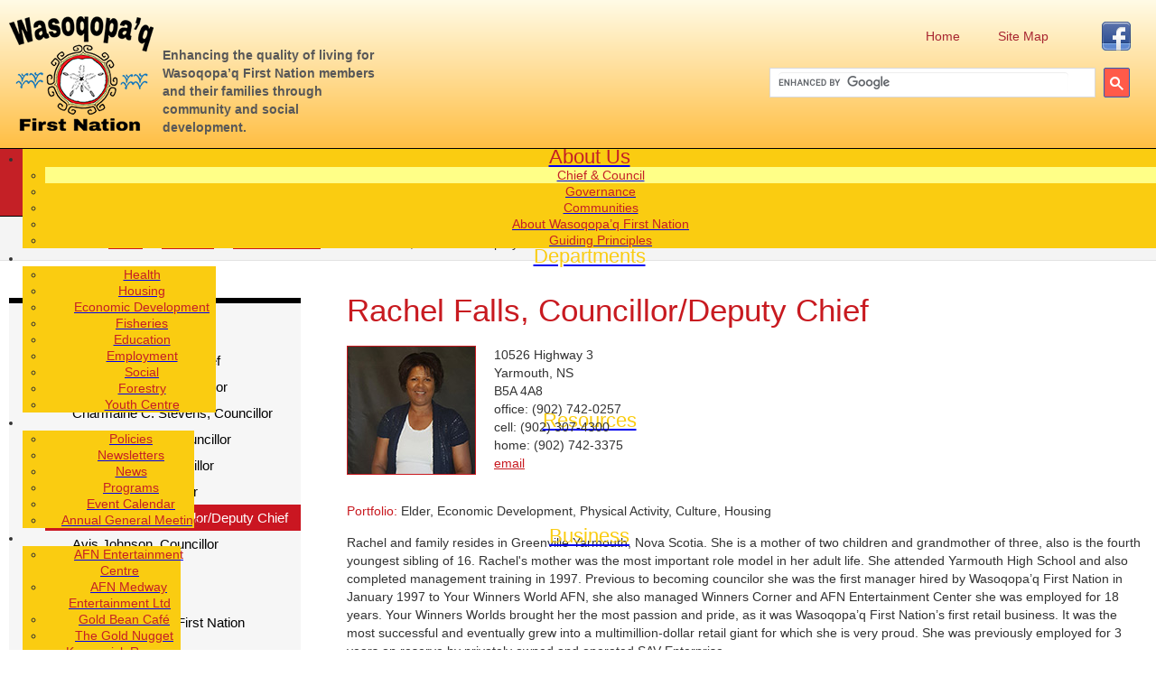

--- FILE ---
content_type: text/html; charset=utf-8
request_url: https://www.acadiafirstnation.ca/rachel-falls-councillor.html
body_size: 9180
content:

<!DOCTYPE html>
<!--[if lt IE 7]>      <html class="no-js lt-ie9 lt-ie8 lt-ie7"> <![endif]-->
<!--[if IE 7]>         <html class="no-js lt-ie9 lt-ie8"> <![endif]-->
<!--[if IE 8]>         <html class="no-js lt-ie9"> <![endif]-->
<!--[if gt IE 8]><!--> <html class="no-js" lang="en"> <!--<![endif]-->

<head>
<link href="https://www.acadiafirstnation.ca/rachel-falls-councillor.html" rel="canonical" />

<base href="https://www.acadiafirstnation.ca/rachel-falls-councillor.html" />
	<meta http-equiv="content-type" content="text/html; charset=utf-8" />
	<meta name="keywords" content="Acadian First Nation, AFN, Nova Scotia, southwestern regions of Nova Scotia, Mi'kmaw Nation, Yarmouth, Ponhook, Medway, Wildcat, Gold River, Gardner's Mill, Hammond Plains" />
	<meta name="viewport" content="width=device-width, initial-scale=1.0" />
	<meta name="robots" content="max-snippet:-1, max-image-preview:large, max-video-preview:-1" />
	<meta name="description" content="Acadia First Nation's unique geographical composition spreads through the Southwestern regions of Nova Scotia spanning five counties from Yarmouth to Halifax. A Mi'kmaw Nation with ties to traditional territory. " />
	
	<title>rachel-falls-councillor | About Us</title>
	<link href="https://www.acadiafirstnation.ca/kha" rel="shortlink" />
	<link href="/templates/lc_afn/favicon.ico" rel="shortcut icon" type="image/vnd.microsoft.icon" />
	<link href="/media/plg_system_jcepro/site/css/content.min.css?86aa0286b6232c4a5b58f892ce080277" rel="stylesheet" type="text/css" />
	<link href="/plugins/system/maximenuckmobile/themes/default/maximenuckmobile.css" rel="stylesheet" type="text/css" />
	<link href="/modules/mod_maximenuck/themes/blank/css/maximenuck.php?monid=maximenuck162" rel="stylesheet" type="text/css" />
	<link href="/modules/mod_maximenuck/assets/maximenuresponsiveck.css" rel="stylesheet" type="text/css" />
	<style type="text/css">
.mobilebarmaximenuck { display: none; }
	@media only screen and (max-width:768px){
    #maximenuck162 { display: none !important; }
    .mobilebarmaximenuck { display: block; }
	.hidemenumobileck {display: none !important;}
     }
 .cloaked_email span:before { content: attr(data-ep-a0c23); } .cloaked_email span:after { content: attr(data-ep-bffb4); } 

div#maximenuck162.maximenuckh ul.maximenuck li.maximenuck.level1.parent > a:after, div#maximenuck162.maximenuckh ul.maximenuck li.maximenuck.level1.parent > span.separator:after { display: none;}
div#maximenuck162.maximenuckh ul.maximenuck li.maximenuck.level1 li.maximenuck.parent > a:after, div#maximenuck162.maximenuckh ul.maximenuck li.maximenuck.level1 li.maximenuck.parent > span.separator:after,
	div#maximenuck162 .maxipushdownck li.maximenuck.parent > a:after, div#maximenuck162 .maxipushdownck li.maximenuck.parent > span.separator:after { display: none;}
div#maximenuck162.maximenuckh ul.maximenuck { text-align: center; } 
div#maximenuck162.maximenuckh ul.maximenuck li.maximenuck.level1, div#maximenuck162.maximenuckh ul.maximenuck li.maximenuck.level1.parent {  } 
div#maximenuck162.maximenuckh ul.maximenuck li.maximenuck.level1 > a, div#maximenuck162.maximenuckh ul.maximenuck li.maximenuck.level1 > span.separator { padding-top: 27px;padding-right: 42px;padding-bottom: 27px;padding-left: 42px; } 
div#maximenuck162.maximenuckh ul.maximenuck li.maximenuck.level1 > a span.titreck, div#maximenuck162.maximenuckh ul.maximenuck li.maximenuck.level1 > span.separator span.titreck { color: #facc11;font-size: 1.6em; } 
div#maximenuck162.maximenuckh ul.maximenuck li.maximenuck.level1.active, div#maximenuck162.maximenuckh ul.maximenuck li.maximenuck.level1.parent.active, 
div#maximenuck162.maximenuckh ul.maximenuck li.maximenuck.level1:hover, div#maximenuck162.maximenuckh ul.maximenuck li.maximenuck.level1.parent:hover { background: #facc11;background-color: #facc11; } 
div#maximenuck162.maximenuckh ul.maximenuck li.maximenuck.level1.active > a, div#maximenuck162.maximenuckh ul.maximenuck li.maximenuck.level1.active > span, 
div#maximenuck162.maximenuckh ul.maximenuck li.maximenuck.level1:hover > a, div#maximenuck162.maximenuckh ul.maximenuck li.maximenuck.level1:hover > span.separator {  } 
div#maximenuck162.maximenuckh ul.maximenuck li.maximenuck.level1.active > a span.titreck, div#maximenuck162.maximenuckh ul.maximenuck li.maximenuck.level1.active > span.separator span.titreck, 
div#maximenuck162.maximenuckh ul.maximenuck li.maximenuck.level1:hover > a span.titreck, div#maximenuck162.maximenuckh ul.maximenuck li.maximenuck.level1:hover > span.separator span.titreck { color: #c42026; } 
div#maximenuck162.maximenuckh ul.maximenuck li.maximenuck div.floatck, div#maximenuck162.maximenuckh ul.maximenuck li.maximenuck div.floatck div.floatck,
div#maximenuck162 .maxipushdownck div.floatck { background: #facc11;background-color: #facc11; } 
div#maximenuck162.maximenuckh ul.maximenuck li.maximenuck.level1 li.maximenuck:not(.headingck), div#maximenuck162 li.maximenuck.maximenuflatlistck:not(.level1):not(.headingck),
div#maximenuck162 .maxipushdownck li.maximenuck:not(.headingck) {  } 
div#maximenuck162.maximenuckh ul.maximenuck li.maximenuck.level1 li.maximenuck:not(.headingck) > a, div#maximenuck162 li.maximenuck.maximenuflatlistck:not(.level1):not(.headingck) > a,
div#maximenuck162 .maxipushdownck li.maximenuck:not(.headingck) > a, ndiv#maximenuck162.maximenuckh ul.maximenuck li.maximenuck.level1 li.maximenuck:not(.headingck) > span.separator, div#maximenuck162 li.maximenuck.maximenuflatlistck:not(.level1):not(.headingck) > span.separator,
div#maximenuck162 .maxipushdownck li.maximenuck:not(.headingck) > span.separator { padding-top: 5px;padding-right: 10px;padding-bottom: 5px;padding-left: 10px; } 
div#maximenuck162.maximenuckh ul.maximenuck li.maximenuck.level1 li.maximenuck > a span.titreck, div#maximenuck162.maximenuckh ul.maximenuck li.maximenuck.level1 li.maximenuck > span.separator span.titreck, div#maximenuck162 li.maximenuck.maximenuflatlistck:not(.level1) span.titreck,
div#maximenuck162 .maxipushdownck li.maximenuck > a span.titreck, div#maximenuck162 .maxipushdownck li.maximenuck > span.separator span.titreck { color: #c42026;font-size: 1em; } 
div#maximenuck162 ul.maximenuck li.maximenuck.level1 li.maximenuck:not(.headingck):hover, div#maximenuck162 li.maximenuck.maximenuflatlistck:hover:not(.level1):not(.headingck):hover,
div#maximenuck162 .maxipushdownck li.maximenuck:not(.headingck):hover { background: rgba(193,42,42,1);background-color: rgba(193,42,42,1);background-image: url("/modules/mod_maximenuck/assets/svggradient/maximenuck162level2itemhoverstyles-gradient.svg");background: -moz-linear-gradient(top,  rgba(193,42,42,1) 0%, rgba(196,32,38,1) 100%);background: -webkit-gradient(linear, left top, left bottom, color-stop(0%,rgba(193,42,42,1)), color-stop(100%,rgba(196,32,38,1))); background: -webkit-linear-gradient(top,  rgba(193,42,42,1) 0%,rgba(196,32,38,1) 100%);background: -o-linear-gradient(top,  rgba(193,42,42,1) 0%,rgba(196,32,38,1) 100%);background: -ms-linear-gradient(top,  rgba(193,42,42,1) 0%,rgba(196,32,38,1) 100%);background: linear-gradient(top,  rgba(193,42,42,1) 0%,rgba(196,32,38,1) 100%);  } 
div#maximenuck162 ul.maximenuck li.maximenuck.level1 li.maximenuck:not(.headingck):hover > a, div#maximenuck162 li.maximenuck.maximenuflatlistck:hover:not(.level1):not(.headingck):hover > a,
div#maximenuck162 .maxipushdownck li.maximenuck:not(.headingck):hover > a, div#maximenuck162 ul.maximenuck li.maximenuck.level1 li.maximenuck:not(.headingck):hover > span.separator, div#maximenuck162 li.maximenuck.maximenuflatlistck:hover:not(.level1):not(.headingck):hover > span.separator,
div#maximenuck162 .maxipushdownck li.maximenuck:not(.headingck):hover > span.separator {  } 
div#maximenuck162.maximenuckh ul.maximenuck li.maximenuck.level1 li.maximenuck:hover > a span.titreck, div#maximenuck162.maximenuckh ul.maximenuck li.maximenuck.level1 li.maximenuck:hover > span.separator span.titreck, div#maximenuck162 li.maximenuck.maximenuflatlistck:hover:not(.level1) span.titreck,
div#maximenuck162 .maxipushdownck li.maximenuck:hover > a span.titreck, div#maximenuck162 .maxipushdownck li.maximenuck:hover > span.separator span.titreck { color: #facc11; } 
div#maximenuck162.maximenuckh ul.maximenuck li.maximenuck.level1 li.maximenuck.active:not(.headingck),
	div#maximenuck162 .maxipushdownck li.maximenuck.active:not(.headingck) { background: #FFFF87;background-color: #FFFF87; } 
div#maximenuck162.maximenuckh ul.maximenuck li.maximenuck.level1 li.maximenuck.active:not(.headingck) > a,
	div#maximenuck162 .maxipushdownck li.maximenuck.active:not(.headingck) > a, div#maximenuck162.maximenuckh ul.maximenuck li.maximenuck.level1 li.maximenuck.active:not(.headingck) > span.separator,
	div#maximenuck162 .maxipushdownck li.maximenuck.active:not(.headingck) > span.separator {  } @media screen and (max-width: 768px) {div#maximenuck162 ul.maximenuck li.maximenuck.nomobileck, div#maximenuck162 .maxipushdownck ul.maximenuck2 li.maximenuck.nomobileck { display: none !important; }}@media screen and (min-width: 769px) {div#maximenuck162 ul.maximenuck li.maximenuck.nodesktopck, div#maximenuck162 .maxipushdownck ul.maximenuck2 li.maximenuck.nodesktopck { display: none !important; }}
	</style>
	<script type="application/json" class="joomla-script-options new">{"csrf.token":"8ba296437d6c25dc3a0b4ce0b376bda2","system.paths":{"root":"","base":""}}</script>
	<script src="/media/jui/js/jquery.min.js?f16a141a8ad3ed20f0436894c0ebde39" type="text/javascript"></script>
	<script src="/media/jui/js/jquery-noconflict.js?f16a141a8ad3ed20f0436894c0ebde39" type="text/javascript"></script>
	<script src="/media/jui/js/jquery-migrate.min.js?f16a141a8ad3ed20f0436894c0ebde39" type="text/javascript"></script>
	<script src="/plugins/system/maximenuckmobile/assets/maximenuckmobile.js" type="text/javascript"></script>
	<script src="/media/jui/js/jquery.ui.core.min.js?f16a141a8ad3ed20f0436894c0ebde39" type="text/javascript"></script>
	<script src="/media/system/js/mootools-core.js?f16a141a8ad3ed20f0436894c0ebde39" type="text/javascript"></script>
	<script src="/media/system/js/core.js?f16a141a8ad3ed20f0436894c0ebde39" type="text/javascript"></script>
	<script type="text/javascript">
jQuery(document).ready(function($){
                    $('#maximenuck162').MobileMaxiMenu({usemodules : 0,container : 'menucontainer',showdesc : 0,showlogo : 1,useimages : 0,menuid : 'maximenuck162',showmobilemenutext : 'default',mobilemenutext : 'Menu',mobilebackbuttontext : 'Back',displaytype : 'accordion',menubarbuttoncontent : '',topbarbuttoncontent : '',uriroot : '',displayeffect : 'normal',menuwidth : '300',openedonactiveitem : '0'});});
 window.RegularLabs=window.RegularLabs||{};window.RegularLabs.EmailProtector=window.RegularLabs.EmailProtector||{unCloak:function(e,g){document.querySelectorAll("."+e).forEach(function(a){var f="",c="";a.className=a.className.replace(" "+e,"");a.querySelectorAll("span").forEach(function(d){for(name in d.dataset)0===name.indexOf("epA")&&(f+=d.dataset[name]),0===name.indexOf("epB")&&(c=d.dataset[name]+c)});if(c){var b=a.nextElementSibling;b&&"script"===b.tagName.toLowerCase()&&b.parentNode.removeChild(b);b=f+c;g?(a.parentNode.href="mailto:"+b,a.parentNode.removeChild(a)):a.innerHTML=b}})}}; 


/*===  EASY GOOGLE ANALYTICS : START TRACKING CODE  ===*/
	(function(i,s,o,g,r,a,m){i['GoogleAnalyticsObject']=r;i[r]=i[r]||function(){
	(i[r].q=i[r].q||[]).push(arguments)},i[r].l=1*new Date();a=s.createElement(o),
	m=s.getElementsByTagName(o)[0];a.async=1;a.src=g;m.parentNode.insertBefore(a,m)
	})(window,document,'script','//www.google-analytics.com/analytics.js','ga');
	ga('create', 'UA-137820328-1', 'acadiafirstnation.ca');
	ga('send', 'pageview');
/*===  EASY GOOGLE ANALYTICS : END TRACKING CODE  ===*/

	</script>

<meta name="viewport" content="width=device-width">
<link rel="stylesheet" href="/templates/lc_afn/css/style.css">
<script src="/templates/lc_afn/js/vendor/modernizr-2.6.2-respond-1.1.0.min.js"></script>
<link rel="stylesheet" href="https://use.typekit.net/vyy0crq.css">






</head>

<body class=" clearfix category-23" id="rachel-falls-councillor">
<!--[if lt IE 7]><p class=chromeframe>Your browser is <em>ancient!</em> <a href="http://browsehappy.com/">Upgrade to a different browser</a> or <a href="http://www.google.com/chromeframe/?redirect=true">install Google Chrome Frame</a> to experience this site.</p><![endif]-->

<header class="site-header">
  <div class="header-inner">
    <div class="top-bar">
      <div class="top-bar-inner">
        

<div class="customsocial"  >
	<ul><li class="facebook"><a href="https://www.facebook.com/AFNOpportunitiesandUpdates/" target="_blank" rel="noopener noreferrer" title="facebook"><span>facebook</span></a></li></ul></div>


<div class="custom"  >
	<div id="skip_nav"><a href="#main" accesskey="c"><span>skip to content</span></a></div></div>
<!-- Global site tag (gtag.js) - Google Analytics -->
<script async src="https://www.googletagmanager.com/gtag/js?id=G-HXSP8QZJ09"></script>
<script>
  window.dataLayer = window.dataLayer || [];
  function gtag(){dataLayer.push(arguments);}
  gtag('js', new Date());

  gtag('config', 'G-HXSP8QZJ09');
</script>
      </div>
    </div>
    <section class="brand">
      
<ul class="nav menu-aux">
<li class="item-17"><a href="/" >Home</a></li><li class="item-54"><a href="/index.php?option=com_osmap&amp;view=html&amp;id=1&amp;Itemid=54&amp;lang=en" >Site Map</a></li></ul>


<div class="customlogo"  >
	<div class="custom-id">
	<div class="logo">
		<h1><a href="/index.php" title="home page"><span>Wasoqopa’q First Nation, Nova Scotia</span></a></h1>
		<p>Enhancing the quality of living for Wasoqopa’q First Nation members and their families through community and social development.</p>
	</div>
</div></div>
<div id="cgs">
<script>
  (function() {
    var cx = '005900513037507259112:i4vhpixco6a';
    var gcse = document.createElement('script');
    gcse.type = 'text/javascript';
    gcse.async = true;
    gcse.src = 'https://cse.google.com/cse.js?cx=' + cx;
    var s = document.getElementsByTagName('script')[0];
    s.parentNode.insertBefore(gcse, s);
  })();
</script>
<gcse:search></gcse:search>
</div>
    </section>
    <!-- cloase brand --> 
  </div>
  <!-- cloase header-inner --> 
</header>
<div class="main-nav">
  <nav class="main-inner">
    
			<!--[if lte IE 7]>
			<link href="/modules/mod_maximenuck/themes/blank/css/ie7.css" rel="stylesheet" type="text/css" />
			<![endif]--><!-- debut Maximenu CK, par cedric keiflin -->
	<div class="maximenuckh ltr" id="maximenuck162" style="z-index:0;">
        <div class="maxiroundedleft"></div>
        <div class="maxiroundedcenter">
            <ul class=" maximenuck">
												<li data-level="1" class="maximenuck item27 active first parent level1 " style="z-index : 12000;" ><a  data-hover="About Us" class="maximenuck " href="/about-us.html"><span class="titreck"  data-hover="About Us">About Us</span></a>
	<div class="floatck" style=""><div class="maxidrop-top"><div class="maxidrop-top2"></div></div><div class="maxidrop-main" style=""><div class="maxidrop-main2"><div class="maximenuck2 first " >
	<ul class="maximenuck2"><li data-level="2" class="maximenuck item1153 active first parent level2 " style="z-index : 11999;" ><a  data-hover="Chief &amp; Council" class="maximenuck " href="/chief-and-council-about-us.html"><span class="titreck"  data-hover="Chief &amp; Council">Chief &amp; Council</span></a>
	<div class="floatck" style=""><div class="maxidrop-top"><div class="maxidrop-top2"></div></div><div class="maxidrop-main" style=""><div class="maxidrop-main2"><div class="maximenuck2 first " >
	<ul class="maximenuck2"><li data-level="3" class="maximenuck item1154 first level3 " style="z-index : 11998;" ><a  data-hover="Deborah Robinson, Chief" class="maximenuck " href="/deborah-robinson.html"><span class="titreck"  data-hover="Deborah Robinson, Chief">Deborah Robinson, Chief</span></a>
		</li><li data-level="3" class="maximenuck item1459 level3 " style="z-index : 11997;" ><a  data-hover="Natteal Battiste, Councillor" class="maximenuck " href="/natteal-battiste-councillor.html"><span class="titreck"  data-hover="Natteal Battiste, Councillor">Natteal Battiste, Councillor</span></a>
		</li><li data-level="3" class="maximenuck item1158 level3 " style="z-index : 11996;" ><a  data-hover="Charmaine C. Stevens, Councillor" class="maximenuck " href="/charmaine-c-stevens-councillor.html"><span class="titreck"  data-hover="Charmaine C. Stevens, Councillor">Charmaine C. Stevens, Councillor</span></a>
		</li><li data-level="3" class="maximenuck item1159 level3 " style="z-index : 11995;" ><a  data-hover="Andrew Francis, Councillor" class="maximenuck " href="/andrew-francis-councillor.html"><span class="titreck"  data-hover="Andrew Francis, Councillor">Andrew Francis, Councillor</span></a>
		</li><li data-level="3" class="maximenuck item1160 level3 " style="z-index : 11994;" ><a  data-hover="Michael Paul, Councillor" class="maximenuck " href="/michael-paul-councillor.html"><span class="titreck"  data-hover="Michael Paul, Councillor">Michael Paul, Councillor</span></a>
		</li><li data-level="3" class="maximenuck item1161 level3 " style="z-index : 11993;" ><a  data-hover="Jeff Purdy, Councillor" class="maximenuck " href="/jeff-purdy-councillor.html"><span class="titreck"  data-hover="Jeff Purdy, Councillor">Jeff Purdy, Councillor</span></a>
		</li><li data-level="3" class="maximenuck item1275 current active level3 " style="z-index : 11992;" ><a  data-hover="Rachel Falls, Councillor/Deputy Chief" class="maximenuck " href="/rachel-falls-councillor.html"><span class="titreck"  data-hover="Rachel Falls, Councillor/Deputy Chief">Rachel Falls, Councillor/Deputy Chief</span></a>
		</li><li data-level="3" class="maximenuck item1276 last level3 " style="z-index : 11991;" ><a  data-hover="Avis Johnson, Councillor" class="maximenuck " href="/avis-johnson-councillor.html"><span class="titreck"  data-hover="Avis Johnson, Councillor">Avis Johnson, Councillor</span></a>
	</li>
	</ul>
	<div class="clr"></div></div><div class="clr"></div></div></div><div class="maxidrop-bottom"><div class="maxidrop-bottom2"></div></div></div>
	</li><li data-level="2" class="maximenuck item35 parent level2 " style="z-index : 11990;" ><a  data-hover="Governance" class="maximenuck " href="/governance.html"><span class="titreck"  data-hover="Governance">Governance</span></a>
	<div class="floatck" style=""><div class="maxidrop-top"><div class="maxidrop-top2"></div></div><div class="maxidrop-main" style=""><div class="maxidrop-main2"><div class="maximenuck2 first " >
	<ul class="maximenuck2"><li data-level="3" class="maximenuck item1102 first level3 " style="z-index : 11989;" ><a  data-hover="By-laws" class="maximenuck " href="/about-us/governance/by-laws.html"><span class="titreck"  data-hover="By-laws">By-laws</span></a>
		</li><li data-level="3" class="maximenuck item1103 level3 " style="z-index : 11988;" ><a  data-hover="Governance Documents" class="maximenuck " href="/about-us/governance/governance-documents.html"><span class="titreck"  data-hover="Governance Documents">Governance Documents</span></a>
		</li><li data-level="3" class="maximenuck item1107 last level3 " style="z-index : 11987;" ><a  data-hover="Financial Statements" class="maximenuck " href="/about-us/governance/financial-statements.html"><span class="titreck"  data-hover="Financial Statements">Financial Statements</span></a>
	</li>
	</ul>
	<div class="clr"></div></div><div class="clr"></div></div></div><div class="maxidrop-bottom"><div class="maxidrop-bottom2"></div></div></div>
	</li><li data-level="2" class="maximenuck item1007 parent level2 " style="z-index : 11986;" ><a  data-hover="Communities" class="maximenuck " href="/communities.html"><span class="titreck"  data-hover="Communities">Communities</span></a>
	<div class="floatck" style=""><div class="maxidrop-top"><div class="maxidrop-top2"></div></div><div class="maxidrop-main" style=""><div class="maxidrop-main2"><div class="maximenuck2 first " >
	<ul class="maximenuck2"><li data-level="3" class="maximenuck item1008 first level3 " style="z-index : 11985;" ><a  data-hover="Gold River" class="maximenuck " href="/gold-river.html"><span class="titreck"  data-hover="Gold River">Gold River</span></a>
		</li><li data-level="3" class="maximenuck item1009 level3 " style="z-index : 11984;" ><a  data-hover="Medway" class="maximenuck " href="/medway.html"><span class="titreck"  data-hover="Medway">Medway</span></a>
		</li><li data-level="3" class="maximenuck item1010 level3 " style="z-index : 11983;" ><a  data-hover="Ponhook" class="maximenuck " href="/ponhook.html"><span class="titreck"  data-hover="Ponhook">Ponhook</span></a>
		</li><li data-level="3" class="maximenuck item1011 level3 " style="z-index : 11982;" ><a  data-hover="Wildcat" class="maximenuck " href="/wildcat.html"><span class="titreck"  data-hover="Wildcat">Wildcat</span></a>
		</li><li data-level="3" class="maximenuck item1012 level3 " style="z-index : 11981;" ><a  data-hover="Yarmouth" class="maximenuck " href="/yarmouth.html"><span class="titreck"  data-hover="Yarmouth">Yarmouth</span></a>
		</li><li data-level="3" class="maximenuck item1013 level3 " style="z-index : 11980;" ><a  data-hover="Hammonds Plains" class="maximenuck " href="/hammonds-plains.html"><span class="titreck"  data-hover="Hammonds Plains">Hammonds Plains</span></a>
		</li><li data-level="3" class="maximenuck item1014 level3 " style="z-index : 11979;" ><a  data-hover="Gardener\'s Mill" class="maximenuck " href="/gardeners-mill.html"><span class="titreck"  data-hover="Gardener\'s Mill">Gardener's Mill</span></a>
		</li><li data-level="3" class="maximenuck item1015 last level3 " style="z-index : 11978;" ><a  data-hover="Shelburne" class="maximenuck " href="/shelburne.html"><span class="titreck"  data-hover="Shelburne">Shelburne</span></a>
	</li>
	</ul>
	<div class="clr"></div></div><div class="clr"></div></div></div><div class="maxidrop-bottom"><div class="maxidrop-bottom2"></div></div></div>
	</li><li data-level="2" class="maximenuck item36 level2 " style="z-index : 11977;" ><a  data-hover="About Wasoqopa’q First Nation" class="maximenuck " href="/about-wasoqopaq-first-nation.html"><span class="titreck"  data-hover="About Wasoqopa’q First Nation">About Wasoqopa’q First Nation</span></a>
		</li><li data-level="2" class="maximenuck item738 last level2 " style="z-index : 11976;" ><a  data-hover="Guiding Principles" class="maximenuck " href="/guiding-principles.html"><span class="titreck"  data-hover="Guiding Principles">Guiding Principles</span></a>
	</li>
	</ul>
	<div class="clr"></div></div><div class="clr"></div></div></div><div class="maxidrop-bottom"><div class="maxidrop-bottom2"></div></div></div>
	</li><li data-level="1" class="maximenuck item161 parent level1 " style="z-index : 11975;" ><a  data-hover="Departments" class="maximenuck " href="/departments.html"><span class="titreck"  data-hover="Departments">Departments</span></a>
	<div class="floatck" style=""><div class="maxidrop-top"><div class="maxidrop-top2"></div></div><div class="maxidrop-main" style=""><div class="maxidrop-main2"><div class="maximenuck2 first " >
	<ul class="maximenuck2"><li data-level="2" class="maximenuck item411 first parent level2 " style="z-index : 11974;" ><a  data-hover="Health" class="maximenuck " href="/health.html"><span class="titreck"  data-hover="Health">Health</span></a>
	<div class="floatck" style=""><div class="maxidrop-top"><div class="maxidrop-top2"></div></div><div class="maxidrop-main" style=""><div class="maxidrop-main2"><div class="maximenuck2 first " >
	<ul class="maximenuck2"><li data-level="3" class="maximenuck item1095 first last level3 " style="z-index : 11973;" ><a  data-hover="Chelsea Sawyer BScN, RN" class="maximenuck " href="/chelsea-sawyer-bscn-rn.html"><span class="titreck"  data-hover="Chelsea Sawyer BScN, RN">Chelsea Sawyer BScN, RN</span></a>
	</li>
	</ul>
	<div class="clr"></div></div><div class="clr"></div></div></div><div class="maxidrop-bottom"><div class="maxidrop-bottom2"></div></div></div>
	</li><li data-level="2" class="maximenuck item648 level2 " style="z-index : 11972;" ><a  data-hover="Housing" class="maximenuck " href="/housing.html"><span class="titreck"  data-hover="Housing">Housing</span></a>
		</li><li data-level="2" class="maximenuck item993 level2 " style="z-index : 11971;" ><a  data-hover="Economic Development" class="maximenuck " href="/economic-development.html"><span class="titreck"  data-hover="Economic Development">Economic Development</span></a>
		</li><li data-level="2" class="maximenuck item994 level2 " style="z-index : 11970;" ><a  data-hover="Fisheries" class="maximenuck " href="/netukulimk-fisheries-2.html"><span class="titreck"  data-hover="Fisheries">Fisheries</span></a>
		</li><li data-level="2" class="maximenuck item995 parent level2 " style="z-index : 11969;" ><a  data-hover="Education" class="maximenuck " href="/education.html"><span class="titreck"  data-hover="Education">Education</span></a>
	<div class="floatck" style=""><div class="maxidrop-top"><div class="maxidrop-top2"></div></div><div class="maxidrop-main" style=""><div class="maxidrop-main2"><div class="maximenuck2 first " >
	<ul class="maximenuck2"><li data-level="3" class="maximenuck item1099 first last level3 " style="z-index : 11968;" ><a  data-hover="Resources" class="maximenuck " href="/departments/education/education-resources.html"><span class="titreck"  data-hover="Resources">Resources</span></a>
	</li>
	</ul>
	<div class="clr"></div></div><div class="clr"></div></div></div><div class="maxidrop-bottom"><div class="maxidrop-bottom2"></div></div></div>
	</li><li data-level="2" class="maximenuck item996 parent level2 " style="z-index : 11967;" ><a  data-hover="Employment" class="maximenuck " href="/employment.html"><span class="titreck"  data-hover="Employment">Employment</span></a>
	<div class="floatck" style=""><div class="maxidrop-top"><div class="maxidrop-top2"></div></div><div class="maxidrop-main" style=""><div class="maxidrop-main2"><div class="maximenuck2 first " >
	<ul class="maximenuck2"><li data-level="3" class="maximenuck item1112 first last level3 " style="z-index : 11966;" ><a  data-hover="Job Postings" class="maximenuck " href="/job-postings/"><span class="titreck"  data-hover="Job Postings">Job Postings</span></a>
	</li>
	</ul>
	<div class="clr"></div></div><div class="clr"></div></div></div><div class="maxidrop-bottom"><div class="maxidrop-bottom2"></div></div></div>
	</li><li data-level="2" class="maximenuck item997 level2 " style="z-index : 11965;" ><a  data-hover="Social" class="maximenuck " href="/social.html"><span class="titreck"  data-hover="Social">Social</span></a>
		</li><li data-level="2" class="maximenuck item998 level2 " style="z-index : 11964;" ><a  data-hover="Forestry" class="maximenuck " href="/forestry.html"><span class="titreck"  data-hover="Forestry">Forestry</span></a>
		</li><li data-level="2" class="maximenuck item1098 last level2 " style="z-index : 11963;" ><a  data-hover="Youth Centre" class="maximenuck " href="/youth-centre.html"><span class="titreck"  data-hover="Youth Centre">Youth Centre</span></a>
	</li>
	</ul>
	<div class="clr"></div></div><div class="clr"></div></div></div><div class="maxidrop-bottom"><div class="maxidrop-bottom2"></div></div></div>
	</li><li data-level="1" class="maximenuck item29 parent level1 " style="z-index : 11962;" ><a  data-hover="Resources" class="maximenuck " href="/resources.html"><span class="titreck"  data-hover="Resources">Resources</span></a>
	<div class="floatck" style=""><div class="maxidrop-top"><div class="maxidrop-top2"></div></div><div class="maxidrop-main" style=""><div class="maxidrop-main2"><div class="maximenuck2 first " >
	<ul class="maximenuck2"><li data-level="2" class="maximenuck item1106 first level2 " style="z-index : 11961;" ><a  data-hover="Policies" class="maximenuck " href="/resources/policies.html"><span class="titreck"  data-hover="Policies">Policies</span></a>
		</li><li data-level="2" class="maximenuck item375 level2 " style="z-index : 11960;" ><a  data-hover="Newsletters" class="maximenuck " href="/resources/newsletters.html"><span class="titreck"  data-hover="Newsletters">Newsletters</span></a>
		</li><li data-level="2" class="maximenuck item370 parent level2 " style="z-index : 11959;" ><a  data-hover="News" class="maximenuck " href="/news/"><span class="titreck"  data-hover="News">News</span></a>
	<div class="floatck" style=""><div class="maxidrop-top"><div class="maxidrop-top2"></div></div><div class="maxidrop-main" style=""><div class="maxidrop-main2"><div class="maximenuck2 first " >
	<ul class="maximenuck2"><li data-level="3" class="maximenuck item1108 first last level3 " style="z-index : 11958;" ><a  data-hover="Notices" class="maximenuck " href="/resources/news/notices.html"><span class="titreck"  data-hover="Notices">Notices</span></a>
	</li>
	</ul>
	<div class="clr"></div></div><div class="clr"></div></div></div><div class="maxidrop-bottom"><div class="maxidrop-bottom2"></div></div></div>
	</li><li data-level="2" class="maximenuck item1028 parent level2 " style="z-index : 11957;" ><a  data-hover="Programs" class="maximenuck " href="/programs.html"><span class="titreck"  data-hover="Programs">Programs</span></a>
	<div class="floatck" style=""><div class="maxidrop-top"><div class="maxidrop-top2"></div></div><div class="maxidrop-main" style=""><div class="maxidrop-main2"><div class="maximenuck2 first " >
	<ul class="maximenuck2"><li data-level="3" class="maximenuck item1030 first level3 " style="z-index : 11956;" ><a  data-hover="Nation Native Alcohol and Drug Abuse Program" class="maximenuck " href="/nation-native-alcohol-and-drug-abuse-program.html"><span class="titreck"  data-hover="Nation Native Alcohol and Drug Abuse Program">Nation Native Alcohol and Drug Abuse Program</span></a>
		</li><li data-level="3" class="maximenuck item1032 level3 " style="z-index : 11955;" ><a  data-hover="Learn More about the Mi\'kmaw language" class="maximenuck " href="/learn-more-about-the-mikmaw-language2.html"><span class="titreck"  data-hover="Learn More about the Mi\'kmaw language">Learn More about the Mi'kmaw language</span></a>
		</li><li data-level="3" class="maximenuck item1033 level3 " style="z-index : 11954;" ><a  data-hover="Wasoqopa’q First Nation Aboriginal Head Start Program" class="maximenuck " href="/wasoqopaq-first-nation-aboriginal-head-start-program.html"><span class="titreck"  data-hover="Wasoqopa’q First Nation Aboriginal Head Start Program">Wasoqopa’q First Nation Aboriginal Head Start Program</span></a>
		</li><li data-level="3" class="maximenuck item1034 level3 " style="z-index : 11953;" ><a  data-hover="Is the Kwitn PROGRAM right for you?" class="maximenuck " href="/is-the-kwitn-program-right-for-you.html"><span class="titreck"  data-hover="Is the Kwitn PROGRAM right for you?">Is the Kwitn PROGRAM right for you?</span></a>
		</li><li data-level="3" class="maximenuck item1035 level3 " style="z-index : 11952;" ><a  data-hover="Annual Nutrien Indigenous Youth Financial Management Award" class="maximenuck " href="/annual-nutrien-indigenous-youth-financial-management-award.html"><span class="titreck"  data-hover="Annual Nutrien Indigenous Youth Financial Management Award">Annual Nutrien Indigenous Youth Financial Management Award</span></a>
		</li><li data-level="3" class="maximenuck item1036 last level3 " style="z-index : 11951;" ><a  data-hover="Scholarship Program Application Form" class="maximenuck " href="/scholarship-program-application-form.html"><span class="titreck"  data-hover="Scholarship Program Application Form">Scholarship Program Application Form</span></a>
	</li>
	</ul>
	<div class="clr"></div></div><div class="clr"></div></div></div><div class="maxidrop-bottom"><div class="maxidrop-bottom2"></div></div></div>
	</li><li data-level="2" class="maximenuck item77 level2 " style="z-index : 11950;" ><a  data-hover="Event Calendar" class="maximenuck " href="/resources/event-calendar.html"><span class="titreck"  data-hover="Event Calendar">Event Calendar</span></a>
		</li><li data-level="2" class="maximenuck item1105 last level2 " style="z-index : 11949;" ><a  data-hover="Annual General Meeting" class="maximenuck " href="/resources/annual-general-meeting.html"><span class="titreck"  data-hover="Annual General Meeting">Annual General Meeting</span></a>
	</li>
	</ul>
	<div class="clr"></div></div><div class="clr"></div></div></div><div class="maxidrop-bottom"><div class="maxidrop-bottom2"></div></div></div>
	</li><li data-level="1" class="maximenuck item28 parent level1 " style="z-index : 11948;" ><a  data-hover="Business" class="maximenuck " href="/business.html"><span class="titreck"  data-hover="Business">Business</span></a>
	<div class="floatck" style=""><div class="maxidrop-top"><div class="maxidrop-top2"></div></div><div class="maxidrop-main" style=""><div class="maxidrop-main2"><div class="maximenuck2 first " >
	<ul class="maximenuck2"><li data-level="2" class="maximenuck item45 first level2 " style="z-index : 11947;" ><a  data-hover="AFN Entertainment Centre" class="maximenuck " href="/afn-entertainment-centre.html"><span class="titreck"  data-hover="AFN Entertainment Centre">AFN Entertainment Centre</span></a>
		</li><li data-level="2" class="maximenuck item1137 level2 " style="z-index : 11946;" ><a  data-hover="AFN Medway Entertainment Ltd" class="maximenuck " href="/afn-medway-entertainment-ltd.html"><span class="titreck"  data-hover="AFN Medway Entertainment Ltd">AFN Medway Entertainment Ltd</span></a>
		</li><li data-level="2" class="maximenuck item1110 level2 " style="z-index : 11945;" ><a  data-hover="Gold Bean Café" class="maximenuck " href="/gold-bean-cafe.html"><span class="titreck"  data-hover="Gold Bean Café">Gold Bean Café</span></a>
		</li><li data-level="2" class="maximenuck item1097 level2 " style="z-index : 11944;" ><a  data-hover="The Gold Nugget" class="maximenuck " href="/the-gold-nugget.html"><span class="titreck"  data-hover="The Gold Nugget">The Gold Nugget</span></a>
		</li><li data-level="2" class="maximenuck item1136 level2 " style="z-index : 11943;" ><a  data-hover="Kespuwick Resources Inc." class="maximenuck " href="/kespuwick-resources-inc.html"><span class="titreck"  data-hover="Kespuwick Resources Inc.">Kespuwick Resources Inc.</span></a>
		</li><li data-level="2" class="maximenuck item1111 level2 " style="z-index : 11942;" ><a  data-hover="Winner’s One Stop Restaurant" class="maximenuck " href="/winner-s-one-stop-restaurant.html"><span class="titreck"  data-hover="Winner’s One Stop Restaurant">Winner’s One Stop Restaurant</span></a>
		</li><li data-level="2" class="maximenuck item396 level2 " style="z-index : 11941;" ><a  data-hover="Your Winners World" class="maximenuck " href="/your-winners-world.html"><span class="titreck"  data-hover="Your Winners World">Your Winners World</span></a>
		</li><li data-level="2" class="maximenuck item1525 last level2 " style="z-index : 11940;" ><a  data-hover="Hammonds Plains Entertainment" class="maximenuck " href="/hammonds-plains-entertainment.html"><span class="titreck"  data-hover="Hammonds Plains Entertainment">Hammonds Plains Entertainment</span></a>
	</li>
	</ul>
	<div class="clr"></div></div><div class="clr"></div></div></div><div class="maxidrop-bottom"><div class="maxidrop-bottom2"></div></div></div>
	</li><li data-level="1" class="maximenuck item999 parent level1 " style="z-index : 11939;" ><a  data-hover="Contact Us" class="maximenuck " href="/chief-council-contact-us.html"><span class="titreck"  data-hover="Contact Us">Contact Us</span></a>
	<div class="floatck" style=""><div class="maxidrop-top"><div class="maxidrop-top2"></div></div><div class="maxidrop-main" style=""><div class="maxidrop-main2"><div class="maximenuck2 first " >
	<ul class="maximenuck2"><li data-level="2" class="maximenuck item1134 first level2 " style="z-index : 11938;" ><a  data-hover="Chief &amp; Council" class="maximenuck " href="/chief-council-contact-us.html"><span class="titreck"  data-hover="Chief &amp; Council">Chief &amp; Council</span></a>
		</li><li data-level="2" class="maximenuck item1000 level2 " style="z-index : 11937;" ><a  data-hover="WFN Staff" class="maximenuck " href="/wfn-staff.html"><span class="titreck"  data-hover="WFN Staff">WFN Staff</span></a>
		</li><li data-level="2" class="maximenuck item1135 last level2 " style="z-index : 11936;" ><a  data-hover="Communities Staff" class="maximenuck " href="/communities-staff.html"><span class="titreck"  data-hover="Communities Staff">Communities Staff</span></a>
	</li>
	</ul>
	<div class="clr"></div></div><div class="clr"></div></div></div><div class="maxidrop-bottom"><div class="maxidrop-bottom2"></div></div></div>
	</li>            </ul>
        </div>
        <div class="maxiroundedright"></div>
        <div style="clear:both;"></div>
    </div>
    <!-- fin maximenuCK -->

  </nav>
</div>
<!-- close header -->
<div class="image-area clearfix">
  <div class="image">
    
  </div>
</div>
<div class="featured">
  <div>
    
  </div>
</div>
<div class="welcome">
  <div>
    
  </div>
</div>
<div id="breadcrumbs">
  <div id="breadcrumbs-inner">
    
<ul class="breadcrumbbreadcrumb">
<li class="showHere">You are here: </li><li><a href="/" class="pathway">Home</a></li><li><span class="divider"><img src="/media/system/images/arrow.png" alt="" /></span></li><li><a href="/about-us.html" class="pathway">About Us</a></li><li><span class="divider"><img src="/media/system/images/arrow.png" alt="" /></span></li><li><a href="/chief-and-council-about-us.html" class="pathway">Chief &amp; Council</a></li><li><span class="divider"><img src="/media/system/images/arrow.png" alt="" /></span></li><li class="active">Rachel Falls, Councillor/Deputy Chief</li></ul>

  </div>
</div>
<div id="wrapper">
  <div class="content-container clearfix">
    <section class="clearfix"> 
      
      <!-- close show-above -->
      <div id="main">
        <div id="main-content">
          <div id="show-above">
            
          </div>
          <div id="system-message-container">
	</div>

          <div id="show-below">
            <div id="intro">
              
            </div>
            <div id="news" role="main">
              <div class="item-page">
	<h1>
	Rachel Falls, Councillor/Deputy Chief	</h1>









<section class="profile">
	<p><img alt="Rachel Falls, Councillor" src="/images/chief-and-council/rachel_falls.jpg"><span>10526 Highway 3<br> Yarmouth, NS<br> B5A 4A8<br> office: (902) 742-0257<br> cell: (902) 307-4300<br>home: (902) 742-3375<br><!-- This email address is being protected from spambots. --><a href="javascript:/* This email address is being protected from spambots.*/">email<span class="cloaked_email ep_8b3a2f06" style="display:none;"><span data-ep-a0c23="&#114;ac&#104;" data-ep-bffb4="&#113;&#46;c&#97;"><span data-ep-bffb4="&#113;&#111;&#112;&#97;" data-ep-a0c23="&#101;&#108;f&#97;"><span data-ep-a0c23="&#108;&#108;&#115;&#64;" data-ep-bffb4="&#119;a&#115;o"></span></span></span></span></a><script>RegularLabs.EmailProtector.unCloak("ep_8b3a2f06", true);</script></span><span></span></p>
</section>
<p><strong>Portfolio:</strong>&nbsp;Elder, Economic Development, Physical Activity, Culture, Housing</p>
<p>Rachel and family resides in Greenville Yarmouth, Nova Scotia. She is a mother of two children and grandmother of three, also is the fourth youngest sibling of 16. Rachel's mother was the most important role model in her adult life. She attended Yarmouth High School and also completed management training in 1997. Previous to becoming councilor she was the first manager hired by&nbsp;Wasoqopa’q First Nation in January 1997 to Your Winners World AFN, she also managed Winners Corner and AFN Entertainment Center she was employed for 18 years. Your Winners Worlds brought her the most passion and pride, as it was Wasoqopa’q First Nation’s first retail business. It was the most successful and eventually grew into a multimillion-dollar retail giant for which she is very proud. She was previously employed for 3 years on reserve by privately owned and operated SAV Enterprise.</p>
<p>Rachel was elected to Wasoqopa’q First Nation Council on June 13,2015. With her she brings 25 years of retail experience to the Economic Development team. She strives to bring Wasoqopa’q First Nation into its’ own sustainable Nation. She is determined to work hard to unite all of Wasoqopa’q First Nation’s 6 communities together as one.</p>
<p>Rachel has great passion for keeping our youth, young adults and Elders physically active. If we don’t keep active that is when we start feeling negative effects on our health, that is why she encourages our members to stay active.</p>
<p>Rachel is honored that she is able to learn about our culture through her work as councilor of Wasoqopa’q First Nation and is part of some amazing committees such as; Emergency Management, Rec Fund, Rose Purdy Recreation &amp; Community Centre, Harvest Feast, AFN Language Committee, and Mi’kmaq Summer games.</p>
<p>“love the world as your own self, then you can truly care for all things."</p> 
	
</div>
            </div>
          </div>
          <aside id="main-sidebar">
            		<div class="moduletable_menu">
						
<ul class="nav menu">
<li class="item-1153 active deeper parent"><a href="/chief-and-council-about-us.html" >Chief &amp; Council</a><ul><li class="item-1154"><a href="/deborah-robinson.html" >Deborah Robinson, Chief</a></li><li class="item-1459"><a href="/natteal-battiste-councillor.html" >Natteal Battiste, Councillor</a></li><li class="item-1158"><a href="/charmaine-c-stevens-councillor.html" >Charmaine C. Stevens, Councillor</a></li><li class="item-1159"><a href="/andrew-francis-councillor.html" >Andrew Francis, Councillor</a></li><li class="item-1160"><a href="/michael-paul-councillor.html" >Michael Paul, Councillor</a></li><li class="item-1161"><a href="/jeff-purdy-councillor.html" >Jeff Purdy, Councillor</a></li><li class="item-1275 current active"><a href="/rachel-falls-councillor.html" >Rachel Falls, Councillor/Deputy Chief</a></li><li class="item-1276"><a href="/avis-johnson-councillor.html" >Avis Johnson, Councillor</a></li></ul></li><li class="item-35 parent"><a href="/governance.html" >Governance</a></li><li class="item-1007 parent"><a href="/communities.html" >Communities</a></li><li class="item-36"><a href="/about-wasoqopaq-first-nation.html" >About Wasoqopa’q First Nation</a></li><li class="item-738"><a href="/guiding-principles.html" >Guiding Principles</a></li></ul>
		</div>
	
          </aside>
          <!-- close aside --> 
          
        </div>
              </div>
      <!-- close main -->
            <a name="device-nav"></a>
            <!-- close show-below --> 
    </section>
    <!-- close section --> 
    
  </div>
  <!-- close content-container --> 
  
</div>
<!-- close wrapper -->

<div class="show-below clearfix">
  <section>
    <div class="hp-events clearfix">
      <div>
        
      </div>
    </div>
    <div class="hp-programs clearfix">
      <div>
        
      </div>
    </div>
    <div class="hp-news clearfix">
      <div>
        
      </div>
    </div>
    <div class="hp-newsletters clearfix">
      <div>
        
      </div>
    </div>
  </section>
</div>

<div class="special">
  <div class="bottom-feature-inner">
    
  </div>
</div>

<footer id="site-footer" class="clearfix">
  <div class="footer-inner">
    
  </div>
  <div class="footer-inner2" role="contentinfo">
    
<ul class="nav menu">
<li class="item-1037 deeper parent"><a href="#" >View All </a><ul><li class="item-603"><a href="/gold-river.html" >Gold River</a></li><li class="item-607"><a href="/medway.html" >Medway</a></li><li class="item-606"><a href="/ponhook.html" >Ponhook</a></li><li class="item-608"><a href="/wildcat.html" >Wildcat</a></li><li class="item-372"><a href="/yarmouth.html" >Yarmouth</a></li><li class="item-1016"><a href="/hammonds-plains.html" >Hammonds Plains</a></li><li class="item-1017"><a href="/gardeners-mill.html" >Gardener's Mill</a></li><li class="item-1018"><a href="/shelburne.html" >Shelburne</a></li></ul></li></ul>
<div class="footer-copy">
<div id="mwv"><p>© Copyright  2025,Wasoqopa’q First Nation, Nova Scotia. All rights reserved.</p>
<p> A partner of the <a href="https://www.municipal-website-venture.com">Municipal Website Venture</a>. </p></div></div>
  </div>
</footer>
<!-- close footer -->


<script src="//ajax.googleapis.com/ajax/libs/jquery/3.3.1/jquery.min.js"></script> 
<script>window.jQuery || document.write('<script src="/templates/lc_afn/js/vendor/jquery-3.3.1.min.js"><\/script>')</script> 
<script src="/templates/lc_afn/js/vendor/bootstrap.min.js"></script> 
<script src="/templates/lc_afn/js/script.js"></script>
<script type="text/javascript">/*joomlatools job scheduler*/
!function(){function e(e,t,n,o){try{o=new(this.XMLHttpRequest||ActiveXObject)("MSXML2.XMLHTTP.3.0"),o.open("POST",e,1),o.setRequestHeader("X-Requested-With","XMLHttpRequest"),o.setRequestHeader("Content-type","application/x-www-form-urlencoded"),o.onreadystatechange=function(){o.readyState>3&&t&&t(o.responseText,o)},o.send(n)}catch(c){}}function t(n){e(n,function(e,o){try{if(200==o.status){var c=JSON.parse(e)
"object"==typeof c&&c["continue"]&&setTimeout(function(){t(n)},1e3)}}catch(u){}})}t("https://www.acadiafirstnation.ca/index.php?option=com_joomlatools&controller=scheduler")}()</script></body>
</html>

--- FILE ---
content_type: text/css
request_url: https://www.acadiafirstnation.ca/templates/lc_afn/css/style.css
body_size: 60477
content:
/* CSS Document for Joomla styles 3x Acadia First Nations */

/*	================================================================================== 
	AUTHORS
	The default Joomla CSS template was originally developed by Barrie North. 
	This document adjusted for Joomla 1.6 by C.R. van Oudheusden, Joomla-CSS.
	For more information go to www.joom-css.nl.

	DISCLAIMER
	While Joomla-CSS has taken the greatest care in preparing this document. No
	liability can be accepted by Joomla-CSS for any errors or omissions in the published
	information. Joomla-CSS like wise accepts no liability for loss arising from or related
	to the use of information presented in this document or website.

	COPYRIGHT
	You are free to copy and use this document or alter it in any way.
	================================================================================ */
body { margin: 0; font-family: "Helvetica Neue", Helvetica, Arial, sans-serif; font-size: 14px; line-height: 20px; color: #333333;}
#wrapper { margin: 0 0 20px 0;}
#home #wrapper { margin: 0;}

/* These are technically the same, but use both */
  table.staff a span.cloaked_email {overflow-wrap: break-word; word-wrap: break-word; display:block; width: 100px; font-size: .9em;}

.landing-page {display: flex; flex-wrap: wrap; justify-content: center}
#business .landing-page {display: flex; flex-wrap: wrap; justify-content: space-around;}
#about-us .landing-page {justify-content: space-evenly;}
.landing-page div { -webkit-transition: box-shadow .3s ease-in-out; transition: box-shadow .3s ease-in-out; width: 171px; border: 1px dotted #ddd; margin: 15px 15px 0 0;}
#communities .landing-page div {width: 220px; margin: 25px 25px 0 0;}
#departments .landing-page div, #resources .landing-page div, #about-us .landing-page div, #programs .landing-page div, #communities .landing-page div   {margin: 25px 10px;}
#business .landing-page div {margin: 25px 3px;}

#about-us .landing-page div, #departments .landing-page div, #resources .landing-page div {width: 100px;}
#chief-and-council .landing-page div {width: 141px;}
#chief-and-council .landing-page div a h2, #about-us .landing-page div a h2, #departments .landing-page div a h2, #resources .landing-page div a h2 {font-size: 1em !important;}

.landing-page  div:hover {box-shadow: 0 3px 10px 2px rgba(0,0,0,.14), 0 6px 18px 5px rgba(0,0,0,0.08), 0 8px 10px -5px rgba(0,0,0,.3);}


.item-page .landing-page a {text-decoration: none !important;}
.landing-page a h2 {font-size: 1.3em !important; text-align:center; margin:0 !important; padding: 6px; line-height: 1.15em !important;}

#jcl_component {margin: 0 15px;}

.pagination { margin: 20px 0 }
.pagination ul { display: inline-block; *display: inline; margin-bottom: 0; margin-left: 0; -webkit-border-radius: 4px; -moz-border-radius: 4px; border-radius: 4px; *zoom: 1; -webkit-box-shadow: 0 1px 2px rgba(0, 0, 0, 0.05); -moz-box-shadow: 0 1px 2px rgba(0, 0, 0, 0.05); box-shadow: 0 1px 2px rgba(0, 0, 0, 0.05); }
.pagination ul > li { display: inline }
.pagination ul > li > a, .pagination ul > li > span { float: left; padding: 4px 12px; line-height: 20px; text-decoration: none; background-color: #ffffff; border: 1px solid #dddddd; border-left-width: 0; }
.pagination ul > li > a:hover, .pagination ul > li > a:focus, .pagination ul > .active > a, .pagination ul > .active > span { background-color: #f5f5f5 }
.pagination ul > .active > a, .pagination ul > .active > span { color: #999999; cursor: default; }
.pagination ul > .disabled > span, .pagination ul > .disabled > a, .pagination ul > .disabled > a:hover, .pagination ul > .disabled > a:focus { color: #999999; cursor: default; background-color: transparent; }
.pagination ul > li:first-child > a, .pagination ul > li:first-child > span { border-left-width: 1px; -webkit-border-bottom-left-radius: 4px; border-bottom-left-radius: 4px; -webkit-border-top-left-radius: 4px; border-top-left-radius: 4px; -moz-border-radius-bottomleft: 4px; -moz-border-radius-topleft: 4px; }
.pagination ul > li:last-child > a, .pagination ul > li:last-child > span { -webkit-border-top-right-radius: 4px; border-top-right-radius: 4px; -webkit-border-bottom-right-radius: 4px; border-bottom-right-radius: 4px; -moz-border-radius-topright: 4px; -moz-border-radius-bottomright: 4px; }
.pagination-centered { text-align: center }
.pagination-right { text-align: right }
.pagination-large ul > li > a, .pagination-large ul > li > span { padding: 11px 19px; font-size: 17.5px; }
.pagination-large ul > li:first-child > a, .pagination-large ul > li:first-child > span { -webkit-border-bottom-left-radius: 6px; border-bottom-left-radius: 6px; -webkit-border-top-left-radius: 6px; border-top-left-radius: 6px; -moz-border-radius-bottomleft: 6px; -moz-border-radius-topleft: 6px; }
.pagination-large ul > li:last-child > a, .pagination-large ul > li:last-child > span { -webkit-border-top-right-radius: 6px; border-top-right-radius: 6px; -webkit-border-bottom-right-radius: 6px; border-bottom-right-radius: 6px; -moz-border-radius-topright: 6px; -moz-border-radius-bottomright: 6px; }
.pagination-mini ul > li:first-child > a, .pagination-small ul > li:first-child > a, .pagination-mini ul > li:first-child > span, .pagination-small ul > li:first-child > span { -webkit-border-bottom-left-radius: 3px; border-bottom-left-radius: 3px; -webkit-border-top-left-radius: 3px; border-top-left-radius: 3px; -moz-border-radius-bottomleft: 3px; -moz-border-radius-topleft: 3px; }
.pagination-mini ul > li:last-child > a, .pagination-small ul > li:last-child > a, .pagination-mini ul > li:last-child > span, .pagination-small ul > li:last-child > span { -webkit-border-top-right-radius: 3px; border-top-right-radius: 3px; -webkit-border-bottom-right-radius: 3px; border-bottom-right-radius: 3px; -moz-border-radius-topright: 3px; -moz-border-radius-bottomright: 3px; }
.pagination-small ul > li > a, .pagination-small ul > li > span { padding: 2px 10px; font-size: 11.9px; }
.pagination-mini ul > li > a, .pagination-mini ul > li > span { padding: 0 6px; font-size: 10.5px; }



.image {position: relative;}
.customcommunities {height: 72px; width: 100%; position: absolute; top:0; left:0; background-color: rgba(255, 255, 255, 0.7); z-index: 100; -webkit-box-shadow: -1px 4px 7px -1px rgba(0,0,0,0.49);
-moz-box-shadow: -1px 4px 7px -1px rgba(0,0,0,0.49);
box-shadow: -1px 4px 7px -1px rgba(0,0,0,0.49);}
.customcommunities div {position: relative;}
.customcommunities p {text-transform:uppercase; color: #003c67; width: 200px; position: absolute; font-size: 1.8em; top: 26px; left: 110px; font-family: dinosaur, sans-serif; font-weight: 400;}

.main-inner {position:relative;}
#maximenuck183 {position: absolute; top:100px; right:80px; z-index: 101 !important;}
#maximenuck183 ul ul a {color: #336385 !important; font-weight: normal;}
#maximenuck183 ul a {font-weight: bold; font-family: dinosaur, sans-serif;}
div#maximenuck183 div.maxidrop-main {width: 11em !important;}

span a.tp-button.small {color: #d92312 !important; background: #fff !important; font-size: 13px !important; text-shadow: none !important; position: relative; top: 20px; left: -10px;}
 /* #cgs {width: 400px; position: absolute; right: 10px; top: 40px;}  */

.customabout ul {display:flex; justify-content: space-around; flex-wrap: wrap;}
.customabout ul li {list-style: none;}
.customabout ul li a {height: 232px; width: 169px; margin: 0; display: block; position:relative;}
.customabout ul li a span {position: absolute; bottom: 10px; left: 50%; -webkit-transform: translateX(-50%); transform: translateX(-50%); text-align: center;}
.customabout ul li#vision a span, .customabout ul li#governance a span { bottom: 20px;}
.customabout h2, .customwelcome h2 {margin:0 !important; text-align:center; padding: 20px 0; font-family: dinosaur, sans-serif; font-weight: 400 !important; font-style: normal; color: #c81a20; padding: 55px 0 !important; font-size: 3em !important;}



.customabout a {font-family: dinosaur, sans-serif; font-weight: 100; font-style: normal; color: #c81a20; font-size: 1.6em; line-height: 1.1em; text-transform:uppercase;}
.customabout #vision a {background: url(../img/about_btns.png) 2px 10px  no-repeat; }
.customabout #gp a {background: url(../img/about_btns.png) -213px 10px  no-repeat;}
.customabout #co a {background: url(../img/about_btns.png)  -426px 10px  no-repeat;}
.customabout #governance a {background: url(../img/about_btns.png) -640px 10px  no-repeat;}

.customabout #vision a:hover {background: url(../img/about_btns.png) 2px -346px  no-repeat;}
.customabout #gp a:hover {background: url(../img/about_btns.png) -213px -346px   no-repeat;}
.customabout #co a:hover {background: url(../img/about_btns.png)  -426px -346px   no-repeat;}
.customabout #governance a:hover {background: url(../img/about_btns.png) -640px -346px   no-repeat;}

  
 .customwelcome {min-height:545px; background: url(../img/swoop.png) bottom right  no-repeat;}
 .customwelcome section {padding: 0 20px 20px 20px; position: relative;}
 
 .customwelcome img { border: 1px solid #e1e1e1;}
 .customwatermark2 {position: absolute; top:40%; left: 40%; opacity: 0.2; filter: alpha(opacity=20); /* For IE8 and earlier */}
 .customwatermark2 img {border: none;}


.cse .gsc-control-cse, .gsc-control-cse {background: none !important; border: none !important;}


.featured {display: none;}
#home .featured {background: #faf8f8; padding: 0 0 20px 0; display:block;}
.show-below {display: none;}
#home .show-below {background: #faf8f8; display:block;}
#home .show-below li {list-style: none !important;}
#home .show-below ul {margin:0; padding:0;}
#home .show-below section { display: flex; flex-wrap: wrap; justify-content: center; margin: 70px auto;}
#home .show-below .mod_docman {width: 100%;}
.hp-events h3, .hp-programs h3, .hp-news h3, .hp-newsletters h3 {color: #fff; padding: 5px; margin: 20px 10px; font-family: dinosaur, sans-serif; font-weight:400; font-size: 2em;} 
.hp-events h3 {background: #c42026;}
.hp-programs h3  {background: #de7834;}
.hp-news h3  {background: #870809;} 
.hp-newsletters h3  {background: #c49520;}
.show-below .custom {width: 100% !important;}
.show-below .hp-events, .show-below .hp-news { background: #eeeaea;  -webkit-box-shadow: 4px 4px 5px 0px rgba(0,0,0,0.2);
-moz-box-shadow: 4px 4px 5px 0px rgba(0,0,0,0.2);
box-shadow: 4px 4px 5px 0px rgba(0,0,0,0.2);}

.show-below .hp-programs, .show-below .hp-newsletters { background: #eeeaea;  -webkit-box-shadow: 4px 4px 5px 0px rgba(0,0,0,0.2);
-moz-box-shadow: 4px 4px 5px 0px rgba(0,0,0,0.2);
box-shadow: 4px 4px 5px 0px rgba(0,0,0,0.2);}



#home .show-below section ul a {display: block; padding: 5px 30px 5px 20px; background: #faf8f8 url(../img/side-v.png) 98% center  no-repeat; margin: 7px 0; text-decoration: none; color: #004694; font-size: 1.25em; line-height: 1.2em; }
 .show-below section ul a.koowa_header__image_link {background: none;}
.show-below section ul a:hover, .hp-programs .custommore a:hover, .hp-news .custommore a:hover, .hp-newsletters .custommore a:hover, .hp-events .custommore a:hover {text-decoration: underline; background: #f5f4f4;} 
.hp-programs .custommore, .hp-news .custommore, .hp-newsletters .custommore, .hp-events .custommore { text-align: right;  padding: 5px;  float: right; }
.hp-programs .custommore a, .hp-news .custommore a, .hp-newsletters .custommore a, .hp-events .custommore a {background: #faf8f8; padding: 4px; margin:2px; text-decoration: none; color: #004694; display: block; margin: 8px 0 0 0; }
.k-ui-namespace .mod_docman.mod_docman--documents ul li {margin:0 !important;}
.show-below section ul .koowa_header__item a {margin: 4px 0; padding: 2px;}
.show-below .k-ui-namespace .mod_docman ul li .koowa_header {padding: 0 0 0 20px;}

.hp-programs ul.nav li {display: none;}
.hp-programs ul.nav li:nth-child(1), .hp-programs ul.nav li:nth-child(2), .hp-programs ul.nav li:nth-child(3), .hp-programs ul.nav li:nth-child(4), .hp-programs ul.nav li:nth-child(5) {display: inline;}



.customnadaca h3 {margin:30px 30px 10px 0 !important; color: #9fd3fb; float: left; width: 100%; line-height: 1.2}
.customnadaca p.read-more {width: 240px;}
.customnadaca ul {float: left; margin: 0 30px 20px 0;}
.customnadaca p, .customnadaca li {color: #fff;}

.customnadaca .read-more a {color: #fff;}
.bottom-feature-inner {position: relative; background: #fff;}
.customnadaca {margin: 0 auto; width: 90%; position: relative;}

.customnadaca .read-more {background: #f1631d;}
.customnadaca .read-more a {text-decoration: none;  height: 30px; display: block; background:url(../img/read-more-arrow.png) 170px 11px no-repeat; text-transform:uppercase; border: 1px solid #f8b192; padding: 11px 0 0 0;}
.customnadaca .read-more a:hover {text-decoration: underline; border: 1px solid #000;}

.footer-inner2 ul.nav li.item-1037 > a {display: none;}
.footer-inner2 ul.nav li {list-style: none;}
.footer-inner2 ul.nav ul {display: flex; flex-wrap: wrap; justify-content: space-evenly; margin: 20px 0 !important;}

.item-page a, .com_docman a, .osmap-items a  {color: #c81a20; text-decoration: underline !important;}
.item-page a:hover, .com_docman a:hover, .osmap-items a:hover {color: #c81a20; text-decoration: none !important;}
.item-page strong {color: #c81a20; font-weight: normal;}

div#maximenuck162 { z-index: 10000 !important;}
.main-nav .main-inner .maximenuckh .maxiroundedcenter .maximenuck .maximenuck .floatck .maxidrop-main .maxidrop-main2 .maximenuck2 .maximenuck2 li.level3 {display: none !important;}

.gsc-results-wrapper-overlay {top: 290px !important;}


#communities #main-sidebar, #programs #main-sidebar, #business #main-sidebar, #site-map #main-sidebar, #about-us #main-sidebar, #departments #main-sidebar, #resources #main-sidebar {display: none;}
#communities #show-below, #programs #show-below, #business #show-below, #site-map #show-below, #about-us #show-below, #departments #show-below, #resources #show-below {width: 100%; float: left;}
#communities .item-page .nav, #programs .item-page .nav, #business .item-page .nav  {display:flex; flex-wrap: wrap; justify-content: center; }
#communities #show-below li, #programs #show-below li, #business #show-below li  {list-style: none;}
#communities #show-below li a, #programs #show-below li a, #business #show-below li a {display: block; padding: 15px; background: #eee; margin: 0 15px 15px 0; text-decoration: none; font-size: 1.2em; color:#c42026; font-family: "dinosaur-sans",sans-serif;}
#communities #show-below li a:hover, #programs #show-below li a:hover,  #business #show-below li a:hover {text-decoration:underline;}







section.profile {margin: 0 0 30px 0 !important;}
.profile p {position: relative;}

.profile span span {margin: 0;}
.profile img {border: 1px solid #c81a20;}

.contact_us {display: flex; flex-wrap: wrap;}
.contact_us h2 {width: 100%; margin: 0 0 10px 0;}
.contact_us p {background:#eee; border: 1px solid #ddd; padding: 12px; width: 12em;}
.contact_us p a {overflow-wrap: break-word; font-size: .85em;}
.contact_us section {width: 100%; margin: 0 0 25px 0; display: flex; flex-wrap: wrap;}


ul.pillars li {
  list-style: none; margin: 7px 0; display:block; padding: 0 0 0 35px; background: url(../img/check.png) 0 center no-repeat;
}




@media only screen and (min-width:950px) {
 section.f-content {padding: 0 0 0 220px;}
 .customnadaca p {float: left; margin: 0 30px 0 0; width: 70%}
}

@media only screen and (min-width:898px) {
	.customwatermark1 {z-index:99; height: 424px; width: 427px; position: absolute; right:0; top:0;}
}


@media only screen and (max-width:897px) {
	.customwatermark1 {display: none !important;}
}

@media only screen and (max-width:949px) {
	section.f-content {padding: 0 0 0 30px;}
}

@media only screen and (min-width:605px) and (max-width:949px) {
	.customnadaca p {float: left; margin: 0 30px 0 0; width: 70%}
}


@media only screen and (min-width:605px) {
	.customnadaca .read-more {position: absolute; bottom: 25px; right: 0; text-align: center;}
	.customnadaca div#featured-item {background:url(../img/feature.jpg) 0 0 no-repeat; max-width: 1141px; min-height: 375px; margin: 75px auto; position: relative;}
	.show-below .hp-events, .show-below .hp-news {width: 45%;}
	#home .show-below .hp-events {margin: 0 10px 20px 0;} 
#home .show-below .hp-programs {margin: 0 0 20px 10px;}  
#home .show-below .hp-news {margin: 0 10px 0 0;} 
#home .show-below .hp-newsletters {margin: 0 0 0 10px;} 
.show-below .hp-programs, .show-below .hp-newsletters {width: 45%;  margin-left: 10px;}

}

@media only screen and (max-width:604px) {
	.customnadaca .read-more { margin: 15px auto; position: relative; top: -10px; text-align: center;}
	.customnadaca ul {float: none;}
	.customnadaca div#featured-item {background:#5f5f5f; margin: 75px auto; position: relative;}
	.show-below .hp-events, .show-below .hp-news, #home .show-below .hp-newsletters, #home .show-below .hp-programs { width: 100%; margin: 10px} 
	
}
	

@media only screen and (min-width:560px) {
.afnec-information {display:flex;}
}

@media only screen and (max-width:560px) {
	.mobilebarmaximenuck {margin: 0 50px 0 0; min-height:35px; height: auto; margin: -10px 0 0 0;}
	.mobilebarmenutitleck {margin: 10px 50px 0 0; line-height: 1.3em; padding: 5px;  height: inherit; display:block !important;}
	.mobilebuttonmaximenuck { position: absolute; top: 0; right: 6px;}
}


@media only screen and (min-width:420px) {
	.profile span {position: absolute; margin: 0 0 0 20px;}
}

@media only screen and (max-width:419px) {
	.profile span {margin: 20px 0 0 0; width: 100%; display: block}
}


@media only screen and (min-width:810px) {
.item161 .maxidrop-main2 li {width: 214px ;}
.item161 .floatck {width: 214px !important ;}

.item29 .maxidrop-main2 li {width: 190px ;}
.item29 .floatck {width: 190px !important ;}

.item28 .maxidrop-main2 li {width: 175px ;}
.item28 .floatck {width: 175px !important ;}

.item999 .maxidrop-main2 li {width: 196px ;}
.item999 .floatck {width: 196px !important ;}
}

@media only screen and (max-width:768px) {
	.customcommunities {display: none;}
}

@media only screen and (max-width:960px) and (min-width:769px) {
	div#maximenuck162.maximenuckh ul.maximenuck li.maximenuck.level1 > a, div#maximenuck162.maximenuckh ul.maximenuck li.maximenuck.level1 > span.separator {padding-top: 27px; padding-right: 18px !important; padding-bottom: 27px; padding-left: 18px !important;}
}


@media only screen and (min-width:978px) {
	
	.logo h1 {margin: 24px 0 0 0;}
	.customsocial  {position: absolute; top: 23px; right: 210px;}
	.menu-aux {position: absolute; right: 284px; top:11px;}
	#cgs {width: 439px; position: absolute; top: 38px; z-index: 10; right: 10px;} 
	.logo a {display: block; height: 127px; width: 160px; background:url(../img/WFN-logo.png) 0 0  no-repeat; }

}


@media only screen and (max-width:977px) and (min-width:769px) {
	
	.logo h1 {margin: 32px 0 20px 0 !important;}
/*	
	div#maximenuck162.maximenuckh ul.maximenuck li.maximenuck.level1 > a, div#maximenuck162.maximenuckh ul.maximenuck li.maximenuck.level1 > span.separator { padding-top: 10px !important; padding-right: 25px !important; padding-bottom: 10px !important; padding-left: 19px!important;} */
	.customsocial  {position: absolute; top: 23px; right: 170px;}
	.menu-aux {position: absolute; right: 224px; top:11px;}
	.logo a {display: block; height: 127px; width: 160px; background:url(../img/WFN-logo.png) 0 0  no-repeat; }
	#cgs {width: 365px; position: absolute; top: 38px; z-index: 10; right: 10px;} 
}

/* formatting contact and mailling address - footer */
@media only screen and (min-width:980px) {
.footer-sections #contact p {position: relative; top: -24px; left: 115px; text-align: left;}
	.footer-sections #mailing p {position: relative; top: -24px; left: 198px; text-align: left;}
	 #mailing {margin-left: -200px;}
	 .footer-sections { margin: 50px 30px 21px 30px; padding:0; background: #a39888; display: flex; justify-content: space-around; position: relative; left: -100px}
	 .footer-sections  h2 {margin:0;}
	 #breadcrumbs  { float: left; width: 100%; padding: 10px 0; border-bottom: 1px solid #e3e3e3;  background: #f4f4f4;}
}

@media only screen and (max-width:979px) and (min-width:500px) {
	.footer-sections { margin: 50px 30px 21px 30px; padding:0; background: #a39888; display: flex; justify-content: space-around;}
	.footer-sections  h2 {margin:0 0 15px 0;}
	#breadcrumbs  { float: left; width: 100%; padding: 10px 0; border-bottom: 1px solid #e3e3e3;  background: #f4f4f4;}

}

@media only screen and (max-width:499px) {
	.customfeatured, .image-area, .content-container section { background: none !important;}
	.footer-sections { margin: 50px 30px 21px 30px; padding:0; background: #a39888;}
	#contact, #mailing {margin:  0 0 30px 17%;} 
	#breadcrumbs  { float: left; width: 100%; padding: 10px 0; background: #f4f4f4;}
}

@media only screen and (min-width:769px) {
	#site-footer h2 {font-size: 16px; font-size: 1.6rem;}
	#home .content-container #main-content { float: right; width: 100%; margin: 0;}
	.published {/* position: absolute; right: 11px; top: -79px; */ font-size: .9em; font-style:italic; color: #999}
	#home #search {width: 450px; position: absolute; top: 138px; margin: 0 auto; right: 10px; z-index: 10;}
	.jcalpro_events_date {width: 65px;}
	.customfeatured ul li {float: left; width: 24%; margin: 0 .5%; list-style: none;}
	#show-below {width: 70%; float: right;}
	#main-sidebar { float: left; width: 26%;}
	/*#show-below .item-page, #show-below .blog,  #show-below #main,  #show-below .contact,  #show-below #jcl_component,  #show-below .login  {float: left; margin: 0; background: #fff; padding: 0; width: 100%; border-top: none; border-bottom: none;} */
	
	#show-below .com_docman {float: left; margin: 0; background: #fff; padding: 0; border-top: none; border-bottom: none;}
	
	#home #show-below { width: 100%; margin: 0 auto}
	.footer-inner .menu {margin:20px 0 0 10%; padding: 0; width: 495px; float: left;}
	.site-header {margin: 0 0 0 0; padding:0;  height: 164px;}
	.main-nav {margin: 0 0 0 0; padding:0; background: #c42026; height: 74px; border-top: 1px solid #000; border-bottom: 1px solid #000;}
	#search {width: 350px; position: relative; top: 0; float:left; left: 41%;}
	.customsocial  {position: absolute; top: 24px; right: 0;}
	.customsocial ul {margin-right: 5px;}
	.menu-aux {position: absolute; right: 98px; top:11px;}
	.customnotices {position: absolute; right: 45%; top:-142px;} 
	.logo p {position: absolute; top: 65px; left: 170px; height: 60px; width: 242px; font-weight: bold; color: #585858;}
	.custom-id {position: absolute; top:-34px; left:10px; height: 20px}
}


@media only screen and (max-width:768px) and (min-width:520px) {
	.logo a {display: block; height: 137px; width: 294px; background:url(../img/logo.png) 0 0  no-repeat; }
	.site-header {margin: 0 0 0 0; padding:0; height: 250px;}
	.main-nav { position: absolute; width: 100%;  top: 215px; z-index: 1;}
	.menu-aux {position: absolute; right: 20px; top:11px;}
	.logo h1 {margin: 23px 0 0 0;}
	.customsocial  {position: absolute; top: 24px; right: 0;}
	.customsocial ul {margin-right: 5px;}
	.maximenuck183 {display: none;}
	#cgs {width: 365px; position: absolute; top: 133px; z-index: 10; right: 10px; }
	.menu-aux {position: absolute; right: 98px; top:11px;}
	.custom-id {position: absolute; top:-19px; left:10px; height: 20px}
}


@media only screen and (max-width:519px) and (min-width:315px) {
	.site-header {margin: 0 0 0 0; padding:0; height: 320px;}
	.customsocial  {position: absolute; top: 24px; right: 0;}
	.menu-aux {position: absolute; top: 8px;}
	.custom-id {position: absolute; top:35px; left:5px; height: 20px}
	.logo p { position: static; width: 43%; float: left; margin: -165px 0 0 170px;}

	#cgs {width: 310px; position: absolute; top: 220px; z-index: 10; right: 0; }
	.menu-aux li a {margin: 0 12px;}
	
}



@media only screen and (max-width:768px) and (min-width:590px) {
	.logo p { position: static; width: 63%; float: left; margin: -125px 0 0 170px;}
}


@media only screen and (max-width:589px) and (min-width:520px) {
	.logo p { position: absolute; top: 76px; left: 170px; height: 60px; width: 300px;}
}



@media only screen and (min-width:215px) {
	.site-header {background: rgba(255,251,230,1);
background: -moz-linear-gradient(top, rgba(255,251,230,1) 0%, rgba(255,191,69,1) 99%, rgba(255,191,69,1) 100%);
background: -webkit-gradient(left top, left bottom, color-stop(0%, rgba(255,251,230,1)), color-stop(99%, rgba(255,191,69,1)), color-stop(100%, rgba(255,191,69,1)));
background: -webkit-linear-gradient(top, rgba(255,251,230,1) 0%, rgba(255,191,69,1) 99%, rgba(255,191,69,1) 100%);
background: -o-linear-gradient(top, rgba(255,251,230,1) 0%, rgba(255,191,69,1) 99%, rgba(255,191,69,1) 100%);
background: -ms-linear-gradient(top, rgba(255,251,230,1) 0%, rgba(255,191,69,1) 99%, rgba(255,191,69,1) 100%);
background: linear-gradient(to bottom, rgba(255,251,230,1) 0%, rgba(255,191,69,1) 99%, rgba(255,191,69,1) 100%);
filter: progid:DXImageTransform.Microsoft.gradient( startColorstr='#fffbe6', endColorstr='#ffbf45', GradientType=0 );}
	.logo a {display: block; height: 127px; width: 160px; background:url(../img/WFN-logo.png) 0 0  no-repeat; }
}


@media only screen and (max-width:768px) {	
	.item-page, .com_docman {margin: 0 15px;}
	#main-sidebar .moduletable_menu ul {margin: 20px 10px !important;}
	#breadcrumbs {margin: 0 0 20px 0;}
	.item-page h1 {margin:30px 0 15px 0 !important; padding:0;}
	#maximenuck183 {display: none;}
}



@media only screen and (min-width:769px) {
	#maximenuck165 {position: absolute; right: 18px; top: 23px; z-index: 1000 !important}
	#maximenuck165 .maxiroundedcenter .item900 .titreck {padding: 5px 3px; display: block; height: 28px; width: 120px; background:url(../img/howbg.jpg) -8px 0  no-repeat; color: #fff}
	#maximenuck165 .maxiroundedcenter .level2 .titreck {border-left: 1px solid #ddd; border-right: 1px solid #ddd; padding: 3px; display: block; height: 100%; width: 150px; background:#f6f3f3; color: #20326f;}
	#maximenuck165 .maxiroundedcenter .first.level2  .titreck {border-top: 1px solid #ddd;}
	#maximenuck165 .maxiroundedcenter .last.level2  .titreck {border-bottom: 1px solid #ddd;}
	#maximenuck165 .maxiroundedcenter .level2 .titreck:hover {background: #fff;}
	div#maximenuck165 ul.maximenuck li div.floatck div.maximenuck2 {position: relative; right: 20px;}
	.item-page h1 {margin:30px 0 15px 0 !important; padding:0;}
	#main-sidebar .moduletable_menu ul {margin: 0 0 20px 10px !important;}
	.com_docman {margin: 0 15px !important;}
	
	#departments .item-page h1, #resources .item-page h1, #about-us .item-page h1, #business .item-page h1, #business .item-page h1, #programs .item-page h1, #communities .item-page h1   {position: relative; left: 15px;}
}	









@media only screen and (min-width:480px) {
	.custombuttons {position: absolute; right: 15px; top: 43px; width: 220px}
	#home #submitbtn {border-radius: 0; background: #fff url(../img/Magnifying_glass.png) 2px 2px  no-repeat; position: 	absolute; right: 46px; top: 0; height: 33px; width:34px;}	
	#searchterm {width: 78%; height: 31px; padding: 0 3px; font-size: 1.2em; color: #505050;}
}



/* target IE */
@media screen and (-ms-high-contrast: active), screen and (-ms-high-contrast: none) {  
   /* IE10+ specific styles go here */  
 	.footer-inner2 ul.nav ul { justify-content: center;}
   
}


.footer-inner {position: relative; background:#670b0b;}
.customnotices a {border: 1px solid #9c9c9a; color: #233468; display: block; padding: 5px; text-decoration: none; font-size: 1.3em;}
.customnotices a:hover {text-decoration:underline;}

div#intro h3 {text-align:center;}
.moduletablewelcome {padding: 20px 17px; background: #e5e2db; margin: 20px; border: 1px solid #dad4c6;}

.customhow a { width: 141px; height: 35px; background: url(../img/how-do-i-background.png) top right  no-repeat; display: block;}
.customhow a span {position: relative; top: 5px; left: 35px;}
.customhow a {color: #fff; text-decoration: none;}
.customevents_link { margin: 0 0 0 25px}
.item-page .video {width: 80%; margin: 0 auto 20px auto;}
.videoWrapper {position: relative; padding-bottom: 56.25%; /* 16:9 */ padding-top: 25px; height: 0; margin: 0 auto;
}
.videoWrapper iframe {position: absolute; top: 0; left: 0; width: 100%; height: 100%;}
.top-bar-inner {position: relative;}

#home #main-sidebar {display: none !important;}
#home #breadcrumbs {display: none;}

.main-nav .main-inner, #search, .customfeatured, .main, .content-container section, .bottom-feature, .search-inner, .customfeatured div, #breadcrumbs-inner, .header-inner, .featured div, .customcommunities div, .customwelcome div, .show-below section, .customnadaca {margin: 0 auto; max-width: 1318px;}



.footer-inner {margin: 0 auto; max-width: 2011px;}
.rsformnewsletter, .formnewsletter {position: relative; background:url(../img/signup-bg.jpg) 0 0  no-repeat;}
.rsformnewsletter form, .formnewsletter .inner-form {width: 320px; height: 300px; margin: 0 auto;}
.rsformnewsletter form h2, .formnewsletter h2 {color: #fff; text-align: center; margin:0 !important; padding: 22px 0 !important; font-size: 1.5em !important; font-family: "dinosaur-sans",sans-serif; font-weight: 400;}
.formResponsive .formHorizontal .rsform-block  {margin-bottom: 5px !important;}
.rsformnewsletter form button { position: relative; top: -10px; background-color: #a95c68 !important; background-image: none !important; padding: 7px 15px !important;  }


.content-container, .main-nav nav  {margin: 0; padding:0}

#site-footer {background: #670b0b;}
.customsignup p {margin:0;}
.footer-sections a {color: #fff;}
footer {color: #fff;}
.separator {color: #fff !important; font-size: 1.2em !important;}
span.separator::after {border-color: #fff transparent transparent transparent !important; position: relative; right: -3px !important;}

#cgs tr:nth-child(odd) td, #cgs tr:nth-child(odd) td {background: none;}
#cgs table#gs_id50, #cgs table#gs_id50 {margin: 0 !important;}
#cgs button.gsc-search-button, #cgs button.gsc-search-button {padding: 4px 6px 4px 6px; line-height: 16px !important; background-color:#ff5a49 !important; margin-left: -10px;}
#cgs button.gsc-search-button svg {position: relative; top: 5px; height: 15px; width: 15px;}

#cgs tr, #cgs tr {border: 0 !important;;}
#cgs input.gsc-input, #cgs input.gsc-input {height: 30px;}
#cgs #gs_tti50 input, #cgs #gs_tti50 input {height: 1.65em !important;}

.customsocial li {list-style: none; float: left;}

.menu-aux  li {list-style: none; float: left;}
.menu-aux  li a {float: left; margin: 0 21px; font-size: 1em; color: #a82631;}
#home .menu-aux .item-17 {display: none;}

#search label {display: none;}
#home .search-inner {height: 68px;}
#home #searchterm {width: 83%; height: 31px; padding: 0 3px; font-size: 1.2em; color: #505050;}

#submitbtn {color: transparent;}
#home .search-inner {height: 68px;}
#submitbtn {border-radius: 0; background: #fff url(../img/Magnifying_glass.png) 2px 2px  no-repeat; position: absolute; right: 46px; top: 0; height: 33px; width:34px;}
.brand  {position: relative;}
.custombuttons li {float: left; list-style: none;}
.custombuttons a {float: left; margin-left: 15px; width: 82px; display: block; text-align: center; padding: 6px; font-size: .9em; background: #5e6ec9; }
.custombuttons a, .menu-aux  li a {text-decoration: none;}
.custombuttons a:hover, .menu-aux  li a:hover, .custombuttons a:focus, .menu-aux  li a:focus {text-decoration: underline;}
.custombuttons ul {margin:0; padding:0;}

.menu-aux  li a:hover, .menu-aux  li a:focus {text-decoration: underline;}
footer a {color: #fff; text-decoration: underline;}

.customsocial a {display: block; height: 32px; width:32px; margin-right: 12px;}
.customsocial .facebook a  {background: url(../img/facebook.png) 0 0  no-repeat; }
.customsocial .facebook a:hover  {background: url(../img/facebook.png) 0 -48px no-repeat; }

#main-sidebar .menu a {width: 100%; text-decoration: none; font-size: 1.1em; line-height: 1.4em; color: #000; display: block;  padding: 4px 0 4px 30px;}

#main-sidebar .moduletable_menu  { margin: 41px 0 20px 0;}
#main-sidebar .moduletable_menu ul {background: #f6f6f6; padding: 20px 30px 15px 30px !important; }

#main-sidebar .moduletable_menu ul ul  {margin: 0 0 0 10px !important; }
#main-sidebar .moduletable_menu ul {background: #f6f6f6; padding: 20px 20px;}
#main-sidebar .moduletable_menu > ul {border-top: 6px solid #000;}
#main-sidebar .moduletable_menu ul ul {padding: 0 0 0 0 !important;}
#main-sidebar li.parent > a  {background: url(../img/parent-menu.png) 0 -28px no-repeat !important;}
#main-sidebar li.parent > a:hover  {background:#eee url(../img/parent-menu.png) 0 -28px no-repeat !important;}
#main-sidebar li.parent ul .current.active.parent > a {background:#ca1621 url(../img/parent-menu2.png) 0 18px no-repeat !important; color: #fff;}

#main-sidebar li.parent ul .active.parent > a {background: url(../img/parent-menu.png) 0 18px no-repeat !important; color: #000;}

/* #main-sidebar li.parent ul .active.parent li a {background: none !important;} */
#main-sidebar li.parent ul .current.parent li.current a, #main-sidebar li.parent ul .active.parent li.current a:hover {background: #ca1621 !important; color: #fff !important;}
#main-sidebar li.parent ul .current.parent li a:hover {background: #eee !important;}
/* #main-sidebar li.parent a:hover  {background:#eee url(../img/parent-menu.png) 0 -28px no-repeat;} */
#main-sidebar li.active.parent > a {background: url(../img/parent-menu.png) 0 8px no-repeat !important; color: #000;}
#main-sidebar li.current.active.parent > a {background: #ca1621 url(../img/parent-menu.png) 0 8px no-repeat !important; color: #fff;}
#main-sidebar li.current.active.parent > a:hover {background: #ca1621 url(../img/parent-menu.png) 0 8px no-repeat !important; color: #fff;}
#main-sidebar li.active.parent > a:hover {background:#eee url(../img/parent-menu.png) 0 8px no-repeat !important;}
#main-sidebar li.active.parent li.current.active a:hover { /*background:#ca1621 !important; */}

#main-sidebar li.active.parent li.active > a {background:#ca1621;}
#main-sidebar .menu ul a {/* height: 20px; width: 10%; border: 1px solid red; display: inline; float:left; */}
#main-sidbar .separator {display: none;}
#main-sidebar .menu a:hover, #main-sidebar .menu a:focus {background: #eee;}
#main-sidebar .current a, #main-sidebar .current a:hover, #main-sidebar .current a:focus {background: #ca1621; color: #fff; padding: 4px 4px 4px 26px;}
#main-sidebar .current ul a {background: none; color: #0c235c;}
#main-sidebar .current ul a:hover {background: #eee; color: #0c235c;}

h1, h2, h3, h4, h5, h6 { margin: 10px 0; font-family: inherit; font-weight: bold; line-height: 20px; color: inherit; text-rendering: optimizelegibility;  font-family: "dinosaur-sans",sans-serif;font-weight: 400; color: #c81a20;}

#skip_nav, .logo a, .customsocial a  {text-indent: 100%; white-space: nowrap; overflow: hidden;display: block;}

.login {float: right; margin: 0; background: #fff; padding: 30px 30px 20px 30px; border: 1px solid #e2e2e2;
    width: 100%; min-height: 190px;}

#login #show-below {margin:  0 0 30px 0;}

/* From bootsrtp.min.css */  
.clearfix { *zoom: 1 }
.clearfix:before, .clearfix:after { display: table; line-height: 0; content: ""; }
.clearfix:after { clear: both }

article, aside, details, figcaption, figure, footer, header, hgroup, nav, section { display: block }
.published {margin:0; padding:0;}

.customfeatured ul {margin: 25px 0 0 0; width: 97.5%; margin: 0 auto;}
.customfeatured ul li a {float: left;   min-height: 140px; }
.customfeatured .feature-title {display:block;font-size:1.3em; margin: 10px 0 15px 27%; text-transform:uppercase; font-weight: bold; }
.customfeatured a span {margin-left: 27%; display:block; margin-right: 10px; }
.customfeatured a {text-decoration: none; color: #fff; font-size: 1.05em; }
.customfeatured .feature1 a {background: #f46e25 url(../img/runner.png) 6px 40px  no-repeat;}
.customfeatured .feature2 a {background: #42bd41 url(../img/budget.png) 6px 40px  no-repeat;}
.customfeatured .feature3 a {background: #00549d url(../img/licensing.png) 6px 40px  no-repeat; width: 100%;}
.customfeatured .feature4 a {background: #3f61c2 url(../img/video.png) 6px 40px  no-repeat;}
.customfeatured .feature1 a:hover, .customfeatured .feature1 a:focus  {background: #f1864f url(../img/runner.png) 6px 40px  no-repeat;}
.customfeatured .feature2 a:hover, .customfeatured .feature2 a:focus {background: #6dbc6c url(../img/budget.png) 6px 40px  no-repeat;}
.customfeatured .feature3 a:hover, .customfeatured .feature3 a:focus {background: #2c69a1 url(../img/licensing.png) 6px 40px  no-repeat;}
.customfeatured .feature4 a:hover, .customfeatured .feature4 a:focus a {background: #647cbf	 url(../img/video.png) 6px 40px  no-repeat;}

.jcalpro_events {margin: 25px 15px 25px 45px;}
.jcalpro_events li {list-style: none;}
.jcalpro_events ul {margin: 0; padding: 0;}

.footer-inner .menu ul {margin: 0; padding:0;}
.footer-inner .menu a {margin: 0 0 7px 0; display:block; text-decoration: none;}
.footer-inner .menu a:hover, .footer-inner .menu a:focus { text-decoration: underline;}
.footer-inner .menu > li { float: left; margin-right: 45px;}
.footer-inner .menu li {list-style: none;}

.customfooter-content a:hover, .customfooter-content a:focus {text-decoration: none;}
.footer-copy {width: 100%; padding: 25px 0; color: #fff;}
#site-footer .footer-inner2 {background: #e0c88b; min-height: 150px; padding: 20px 20px}
#site-footer .footer-inner2 ul ul a {color: #8a101a; font-size: 1.6em; text-decoration: none; font-family: dinosaur, sans-serif; margin: 0 8px 9px 8px; line-height: 1.5}
#site-footer .footer-inner2 ul ul a:hover {color: #56060d; text-decoration:underline;}

.footer-copy h2 {text-align: center; text-transform:uppercase;}
.footer-copy p {text-align: center; color: #000;}
#mwv p {margin: 0 15px 4px 0;}
#mwv a {color: #004694; text-decoration: none;}
#mwv a:hover, #mwv a:focus {text-decoration: underline;}


.breadcrumbbreadcrumb {background: #f8f8f8;}
.breadcrumbbreadcrumb li {list-style: none; float: left; margin: 0 3px}
.breadcrumbbreadcrumb li a {float: left; color: #ca1621;}
.showHere {margin: 0 10px 0 0;}


#main-sidebar .nav li {list-style: none;}

div.item-separator {display: none !important;}
.blog-featured > div {min-height: 195px;}
.blog-featured .article-info {float:right; margin: 3px 3px 3px 0; width: 100%; display: block; position: relative}
.blog-featured .row-fluid {padding: 5px 10px; margin: 0 0 30px 0; float: left;}
.blog-featured a {color: #2f3f70;}

.blog-featured .readmore {padding: 10px 0; position: relative;}
.blog-featured .readmore a {position: absolute;
    right: 15px;
    top: -10px;
    text-decoration: none;
    padding: 0 20px;
    border: 1px solid #a4a4a4;
    background: #f3f2f0;}
	
.blog-featured h2 {line-height: 1.1em; font-size: 1.5em; font-weight: bold; margin: 10px 0; padding: 10px 0 0 0;}

.blog .item {float: left; width: 100%; margin: 0 0 25px 0; border-bottom: 1px solid #c81a20; padding: 0 0 10px 0;}

.btn {
    display: inline-block;
    *display: inline;
    padding: 4px 12px;
    margin-bottom: 0;
    *margin-left: .3em;
    font-size: 14px;
    line-height: 20px;
    color: #333333;
    text-align: center;
    text-shadow: 0 1px 1px rgba(255, 255, 255, 0.75);
    vertical-align: middle;
    cursor: pointer;
    background-color: #f5f5f5;
    *background-color: #e6e6e6;
    background-image: -moz-linear-gradient(top, #ffffff, #e6e6e6);
    background-image: -webkit-gradient(linear, 0 0, 0 100%, from(#ffffff), to(#e6e6e6));
    background-image: -webkit-linear-gradient(top, #ffffff, #e6e6e6);
    background-image: -o-linear-gradient(top, #ffffff, #e6e6e6);
    background-image: linear-gradient(to bottom, #ffffff, #e6e6e6);
    background-repeat: repeat-x;
    border: 1px solid #cccccc;
    *border: 0;
    border-color: #e6e6e6 #e6e6e6 #bfbfbf;
    border-color: rgba(0, 0, 0, 0.1) rgba(0, 0, 0, 0.1) rgba(0, 0, 0, 0.25);
    border-bottom-color: #b3b3b3;
    -webkit-border-radius: 4px;
    -moz-border-radius: 4px;
    border-radius: 4px;
    filter: progid:DXImageTransform.Microsoft.gradient(startColorstr='#ffffffff', endColorstr='#ffe6e6e6', GradientType=0);
    filter: progid:DXImageTransform.Microsoft.gradient(enabled=false);
    *zoom: 1;
    -webkit-box-shadow: inset 0 1px 0 rgba(255, 255, 255, 0.2), 0 1px 2px rgba(0, 0, 0, 0.05);
    -moz-box-shadow: inset 0 1px 0 rgba(255, 255, 255, 0.2), 0 1px 2px rgba(0, 0, 0, 0.05);
    box-shadow: inset 0 1px 0 rgba(255, 255, 255, 0.2), 0 1px 2px rgba(0, 0, 0, 0.05);
}

.btn:hover {text-decoration: none;}


@media print { 
    * { color: #000 !important; text-shadow: none !important; background: transparent !important; box-shadow: none !important; }
    a, a:visited { text-decoration: underline }
    pre, blockquote { border: 1px solid #999; page-break-inside: avoid; }
    thead { display: table-header-group }
    tr, img { page-break-inside: avoid }
    img { max-width: 100% !important }
	.custombrand a {background: none;}
	.customsearch, .menuaux, aside, #show-above, footer .menu, .customhow, #cgs, #cgs, .readmore, .customnotices, #maximenuck165 {display: none;}
	.site-header h1 a span {text-indent: 0; overflow:visible; text-align: center; font-family:Arial, Helvetica, sans-serif; margin: 0 0 0 0;}
	.site-header h1 a {text-decoration: none}
	.site-header h1 {margin: 0 0 -100px 0; font-size: 17px; font-size: 1.7rem; line-height: 1em; font-weight: bold;}
	
	.content-container #main {width: 100%; margin: 0 0 100px 0;}
	.customaddress {float: left; margin: 0 0 25px 0;}
	#search, .main-nav, #breadcrumbs, .custombuttons , .menu-aux, .customfeatured, .moduletableevents, #home .image {display: none;}
	.brand h1 span {display: block !important;}
	.brand h1 {}
	#site-footer {border: none;}
	.footer-copy  h2 {font-size: 1.1em;}
	
	
}

	

/* JCE Editor styles */  
.next_line {display: block; clear:both; position: relative; top: 20px; padding-bottom: 15px}
.image_right_border {float:right; margin: 0 0 15px 15px; padding: 3px; border: 1px solid #aaa;}
.image_right {float:right; margin: 0 0 15px 15px;}
.image_left_border {float:left; margin: 0 15px 15px 0; padding: 3px; border: 1px solid #aaa;}
.image_left_border-no-float {float:none; margin: 0 15px 15px 0; padding: 3px; border: 1px solid #aaa;}
.image_left {float:left; margin: 0 15px 15px 0;}
.image_centered, p.image_centered img {margin: 0 auto 30px auto; display: block; height: auto; width:auto;}
.image_centered_border img {margin: 0 auto 30px auto; display: block; height: auto; width:auto; padding: 2px; border: 1px solid #aaa;}


.centre_text {text-align:center;}
.centered  {text-align:center; width: 50%;  margin: 0 auto 15px auto; height:auto;}
.caption { text-align: center; display: block; width: 100%; font-size:.95em; }
.image_caption {font-size: .9em;}
.no-bullets li {list-style: none;} 


a[href^="http:"], a[href^="https:"] {padding: 0 11px 0 0; background:url(../img/external.gif) top right no-repeat; margin-left: 2px;}
a[href^="http:"] span, a[href^="https:"] span, .maximenuck2 a[href^="http:"],  .maximenuck2 a[href^="https:"]  {padding: 0 11px 0 0; background:url(../img/external.gif) top center no-repeat; margin-left: 2px;}

.customsocial span .a[href^="http:"], .customsocial a[href^="https:"] span {margin-left: 12px !important;}



.sitemap a {text-decoration: none;}
.sitemap a[href^="http:"], .sitemap a[href^="https:"] {background: none !important;}

.k-ui-namespace .k-pagination .k-pagination__pages>li>a[href^="http:"], .k-ui-namespace .k-pagination .k-pagination__pages>li>a[href^="https:"]{background-image:none;}


.sitemap li {list-style: none;}
.sitemap .osmap-item-separator, #osmap-li-uid-joomla-featured-17 > a {font-size: 1.2em !important; margin: 20px 0 5px 0; display: block; font-weight: bold;}
#osmap-li-uid-joomla-featured-17 > a {color: #000;}
.sitemap .level_0 {margin: 0;}
.sitemap .level_1 {margin: 10px 0 0 10px;}
.sitemap .level_2 {margin: 0 0 0  20px;}
.sitemap {margin-left: 35%;}
body#site-map #breadcrumbs {display: none;}
body#site-map .page-header h1 {margin: 5px 0 30px 0; line-height: 0; position: relative; top: -15px;}

.councillor {width: 49.5%; float: left; min-height: 25.6em}
.councillors {margin: 45px 10px 0 0;}
.councillors section {background: none;}
.councillors h2 {font-size: 1.4em; line-height: 1.2em;}

.koowa_wrapped_content a:hover, .koowa_wrapped_content a:focus {text-decoration: none;}



#photo-galleries a[href^="http:"], .inactive_thumb a[href^="http:"], .nav-tabs a[href^="http:"], .brand a[href^="http:"], .custombrand a span {background: none;}


table { border-collapse: collapse; border-spacing: 0; margin-bottom: 1.5em; width: 100%; }
th, td, caption { padding: 0.25em .5em; text-align: left; }
tfoot { font-style: italic }
caption { background-color: transparent }
tbody tr { border: 1px solid #eee }
tbody tr:nth-child(odd) td { background-color: #f1f1f1 }


html { font-size: 100%; -webkit-text-size-adjust: 100%; -ms-text-size-adjust: 100%; }
a:focus { outline: thin dotted #333; outline: 5px auto -webkit-focus-ring-color; outline-offset: -2px; }
a:hover, a:active { outline: 0 }
sub, sup { position: relative; font-size: 75%; line-height: 0; vertical-align: baseline; }
sup { top: -0.5em }
sub { bottom: -0.25em }
img { width: auto; height: auto; max-width: 100%; vertical-align: middle; border: 0; -ms-interpolation-mode: bicubic; }

#map_canvas img, .google-maps img { max-width: none }
button, input, select, textarea { margin: 0; font-size: 100%; vertical-align: middle; }
button, input { overflow: visible; line-height: normal; }
button::-moz-focus-inner, input::-moz-focus-inner { padding: 0; border: 0; }
button, html input[type="button"], input[type="reset"], input[type="submit"] { cursor: pointer; -webkit-appearance: button; }
label, select, button, input[type="button"], input[type="reset"], input[type="submit"], input[type="radio"], input[type="checkbox"] { cursor: pointer }
input[type="search"] { -webkit-box-sizing: content-box; -moz-box-sizing: content-box; box-sizing: content-box; -webkit-appearance: textfield; }
input[type="search"]::-webkit-search-decoration, input[type="search"]::-webkit-search-cancel-button { -webkit-appearance: none }
textarea { overflow: auto; vertical-align: top; }





.img-rounded { -webkit-border-radius: 6px; -moz-border-radius: 6px; border-radius: 6px; }
.img-polaroid { padding: 4px; background-color: #fff; border: 1px solid #ccc; border: 1px solid rgba(0, 0, 0, 0.2); -webkit-box-shadow: 0 1px 3px rgba(0, 0, 0, 0.1); -moz-box-shadow: 0 1px 3px rgba(0, 0, 0, 0.1); box-shadow: 0 1px 3px rgba(0, 0, 0, 0.1); }
.img-circle { -webkit-border-radius: 500px; -moz-border-radius: 500px; border-radius: 500px; }

.row { margin-left: -20px; zoom: 1; }
.row:before, .row:after { display: table; line-height: 0; content: ""; }
.row:after { clear: both }

.container, .navbar-static-top .container, .navbar-fixed-top .container, .navbar-fixed-bottom .container { width: 940px }

p { margin: 0 15px 15px 0; font-size: 1em; }
p.full-width { margin: 0 15px 15px 15px;}
.principles p { margin: 0 15px 15px 35px; padding: 5px; background: #f9f8f8; border-left: 2px solid #eee;}

ul li, ul li a{font-size: 1em;}
.blog-featured li {margin:0;}

small { font-size: 85% }
strong { font-weight: bold }
em { font-style: italic }
cite { font-style: normal }
.muted { color: #999999 }
a.muted:hover, a.muted:focus { color: #808080 }
.text-warning { color: #c09853 }
a.text-warning:hover, a.text-warning:focus { color: #a47e3c }
.text-error { color: #b94a48 }
a.text-error:hover, a.text-error:focus { color: #953b39 }
.text-info { color: #3a87ad }
a.text-info:hover, a.text-info:focus { color: #2d6987 }
.text-success { color: #468847 }
a.text-success:hover, a.text-success:focus { color: #356635 }
.text-left { text-align: left }
.text-right { text-align: right }
.text-center { text-align: center }



#jcl_component .jcl_header h1, h3.koowa_header {width: 100%;}
h1 small, h2 small, h3 small, h4 small, h5 small, h6 small { font-weight: normal; line-height: 1;}
#jcl_component .jcl_header h1, h3.koowa_header, h1 { font-size: 22px !important; font-size: 2.2rem !important; line-height: 1.4em !important; margin:32px 0 20px 0 !important; font-weight: 300 !important;}
h2, ajaxheader { font-size: 18px !important; font-size: 1.8rem !important; line-height: 1.1em !important; margin: 30px 0 12px 0  !important;  font-weight: 300 !important;}
h3 { font-size: 14px; font-size: 1.4rem; line-height: 1.25em; margin: 30px 0 12px 0; }
h4 { font-size: 12px; font-size: 1.2rem; line-height: 1.15em; margin: 20px 0 5px 0;  }
h5 { font-size: 11px; font-size: 1.1rem; line-height: 1.25em; margin: 15px 0 5px 0; }
h6 { font-size: 10px; font-size: 1rem; line-height: 1.25em; margin: 13px 0 3px 0; }

#contact-us h4 {margin: 25px 0 4px 0;}

.footer-sections h2 {margin: 25px 0 0 0 !important; font-size: 16px !important; font-size: 1.6rem !important;}


h1 small { font-size: 24.5px }
h2 small { font-size: 17.5px }
h3 small { font-size: 14px }
h4 small { font-size: 14px }

ul, ol { padding: 0; margin: 0 0 10px 25px; }
ul ul, ul ol, ol ol, ol ul { margin-bottom: 0 }
ol li {margin: 0 0 15px 0;}
li { line-height: 18px }
#main-content ul ul {margin: 0 0 20px 20px;}
#site-map .level_1 {margin: 0 0 15px 20px;}
#site-map ul ul {margin: 0 0 0 20px;}
#main-content ul li {line-height: 1.6em;}


.footer-inner2 ul {margin:0 !important;}

ul.unstyled, ol.unstyled { margin-left: 0; list-style: none; }
ul.inline, ol.inline { margin-left: 0; list-style: none; }
ul.inline > li, ol.inline > li { display: inline-block; display: inline; padding-right: 5px; padding-left: 5px; zoom: 1; }
dl { margin-bottom: 20px }
dt, dd { line-height: 20px }
dt { font-weight: bold }
dd { margin-left: 10px }
hr { margin: 20px 0; border: 0; border-top: 1px solid #eeeeee; border-bottom: 1px solid #ffffff; }




abbr[title], abbr[data-original-title] { cursor: help; border-bottom: 1px dotted #999999; }
abbr.initialism { font-size: 90%; text-transform: uppercase; }
blockquote { padding: 0 0 0 15px; margin: 0 0 20px; border-left: 5px solid #eeeeee; }
blockquote p { margin-bottom: 0; font-size: 17.5px; font-weight: 300; line-height: 1.25; }
blockquote small { display: block; line-height: 20px; color: #999999; }
blockquote small:before { content: '\2014 \00A0' }
blockquote.pull-right { float: right; padding-right: 15px; padding-left: 0; border-right: 5px solid #eeeeee; border-left: 0; }
blockquote.pull-right p, blockquote.pull-right small { text-align: right }
blockquote.pull-right small:before { content: '' }
blockquote.pull-right small:after { content: '\00A0 \2014' }
q:before, q:after, blockquote:before, blockquote:after { content: "" }

address { display: block; margin-bottom: 20px; font-style: normal; line-height: 20px; }
code, pre { padding: 0 3px 2px; font-family: Monaco, Menlo, Consolas, "Courier New", monospace; font-size: 12px; color: #333333; -webkit-border-radius: 3px; -moz-border-radius: 3px; border-radius: 3px; }
code { padding: 2px 4px; color: #d14; white-space: nowrap; background-color: #f7f7f9; border: 1px solid #e1e1e8; }
pre { display: block; padding: 9.5px; margin: 0 0 10px; font-size: 13px; line-height: 20px; word-break: break-all; word-wrap: break-word; white-space: pre; white-space: pre-wrap; background-color: #f5f5f5; border: 1px solid #ccc; border: 1px solid rgba(0, 0, 0, 0.15); -webkit-border-radius: 4px; -moz-border-radius: 4px; border-radius: 4px; }
pre.prettyprint { margin-bottom: 20px }
pre code { padding: 0; color: inherit; white-space: pre; white-space: pre-wrap; background-color: transparent; border: 0; }
.pre-scrollable { max-height: 340px; overflow-y: scroll; }

.rsformnewsletter form {width: 90%;}
.rsformnewsletter .formControls, .formnewsletter #mc_embed_signup {width: 80%;}
#mc_embed_signup_scroll label {color: #aaa;}

 
form { margin: 0 0 20px }
fieldset { padding: 0; margin: 0; border: 0; }
legend { display: block; width: 100%; padding: 0; margin-bottom: 20px; font-size: 21px; line-height: 40px; color: #333333; border: 0; border-bottom: 1px solid #e5e5e5; }
legend small { font-size: 15px; color: #999999; }
label, input, button, select, textarea { font-size: 14px; font-weight: normal; line-height: 20px; }
input, button, select, textarea { font-family: "Helvetica Neue", Helvetica, Arial, sans-serif }
label { display: block; margin-bottom: 5px; } 

input[type="text"] { display: inline-block; height: 20px; padding: 13px 6px; margin-bottom: 0; font-size: 14px; line-height: 20px; color: #555555; vertical-align: middle; -webkit-border-radius: 4px; -moz-border-radius: 4px; border-radius: 4px; }

select, textarea, input[type="password"], input[type="datetime"], input[type="datetime-local"], input[type="date"], input[type="month"], input[type="time"], input[type="week"], input[type="number"], input[type="email"], input[type="url"], input[type="search"], input[type="tel"], input[type="color"], .uneditable-input  { display: inline-block; height: 20px; padding: 4px 6px; margin-bottom: 10px; font-size: 14px; line-height: 20px; color: #555555; vertical-align: middle; -webkit-border-radius: 4px; -moz-border-radius: 4px; border-radius: 4px; }

input, textarea, .uneditable-input { width: 50%;}
textarea { height: auto } 


textarea, input[type="text"], input[type="password"], input[type="datetime"], input[type="datetime-local"], input[type="date"], input[type="month"], input[type="time"], input[type="week"], input[type="number"], input[type="email"], input[type="url"], input[type="search"], input[type="tel"], input[type="color"], .uneditable-input { background-color: #ffffff; border: 1px solid #cccccc; -webkit-box-shadow: inset 0 1px 1px rgba(0, 0, 0, 0.075); -moz-box-shadow: inset 0 1px 1px rgba(0, 0, 0, 0.075); box-shadow: inset 0 1px 1px rgba(0, 0, 0, 0.075); -webkit-transition: border linear 0.2s, box-shadow linear 0.2s; -moz-transition: border linear 0.2s, box-shadow linear 0.2s; -o-transition: border linear 0.2s, box-shadow linear 0.2s; transition: border linear 0.2s, box-shadow linear 0.2s; }

textarea:focus, input[type="text"]:focus, input[type="password"]:focus, input[type="datetime"]:focus, input[type="datetime-local"]:focus, input[type="date"]:focus, input[type="month"]:focus, input[type="time"]:focus, input[type="week"]:focus, input[type="number"]:focus, input[type="email"]:focus, input[type="url"]:focus, input[type="search"]:focus, input[type="tel"]:focus, input[type="color"]:focus, .uneditable-input:focus { border-color: rgba(82, 168, 236, 0.8); outline: 0; outline: thin dotted \9; /* IE6-9 */ * -webkit-box-shadow: inset 0 1px 1px rgba(0, 0, 0, 0.075), 0 0 8px rgba(82, 168, 236, 0.6); -moz-box-shadow: inset 0 1px 1px rgba(0, 0, 0, 0.075), 0 0 8px rgba(82, 168, 236, 0.6); box-shadow: inset 0 1px 1px rgba(0, 0, 0, 0.075), 0 0 8px rgba(82, 168, 236, 0.6); }



input[type="radio"], input[type="checkbox"] { margin: 4px 0 0; margin-top: 1px \9; margin-top: 0; line-height: normal; }
input[type="file"], input[type="image"], input[type="submit"], input[type="reset"], input[type="button"], input[type="radio"], input[type="checkbox"] { width: auto }
select, input[type="file"] { height: 30px; /* In IE7, the height of the select element cannot be changed by height, only font-size */ }

select { width: 220px; background-color: #ffffff; border: 1px solid #cccccc; }
select[multiple], select[size] { height: auto }
select:focus, input[type="file"]:focus, input[type="radio"]:focus, input[type="checkbox"]:focus { outline: thin dotted #333; outline: 5px auto -webkit-focus-ring-color; outline-offset: -2px; }
.uneditable-input, .uneditable-textarea { color: #999999; cursor: not-allowed; background-color: #fcfcfc; border-color: #cccccc; -webkit-box-shadow: inset 0 1px 2px rgba(0, 0, 0, 0.025); -moz-box-shadow: inset 0 1px 2px rgba(0, 0, 0, 0.025); box-shadow: inset 0 1px 2px rgba(0, 0, 0, 0.025); }
.uneditable-input { overflow: hidden; white-space: nowrap; }
.uneditable-textarea { width: auto; height: auto; }
input:-moz-placeholder, textarea:-moz-placeholder { color: #999999 }
input:-ms-input-placeholder, textarea:-ms-input-placeholder { color: #999999 }
input::-webkit-input-placeholder, textarea::-webkit-input-placeholder { color: #999999 }
.radio, .checkbox { min-height: 20px; padding-left: 20px; }
.radio input[type="radio"], .checkbox input[type="checkbox"] { float: left; margin-left: -20px; }
.controls > .radio:first-child, .controls > .checkbox:first-child { padding-top: 5px }
.radio.inline, .checkbox.inline { display: inline-block; padding-top: 5px; margin-bottom: 0; vertical-align: middle; }
.radio.inline + .radio.inline, .checkbox.inline + .checkbox.inline { margin-left: 10px }
.input-mini { width: 60px }
.input-small { width: 90px }
.input-medium { width: 150px }
.input-large { width: 210px }
.input-xlarge { width: 270px }
.input-xxlarge { width: 530px }
input[class*="span"], select[class*="span"], textarea[class*="span"], .uneditable-input[class*="span"], .row-fluid input[class*="span"], .row-fluid select[class*="span"], .row-fluid textarea[class*="span"], .row-fluid .uneditable-input[class*="span"] { float: none; margin-left: 0; }
.input-append input[class*="span"], .input-append .uneditable-input[class*="span"], .input-prepend input[class*="span"], .input-prepend .uneditable-input[class*="span"], .row-fluid input[class*="span"], .row-fluid select[class*="span"], .row-fluid textarea[class*="span"], .row-fluid .uneditable-input[class*="span"], .row-fluid .input-prepend [class*="span"], .row-fluid .input-append [class*="span"] { display: inline-block }

.formBody p, .formCaption { font-size: 1.23em; font-weight: normal; line-height: 1.4em; font-family: "Helvetica Neue", Helvetica, Arial, sans-serif;}
.formCaption p  {margin: 0 10px 0 0;}
.formFieldset .formBody label { position: relative; top: 5px; left: 5px; margin: 0 10px 0 0;}
div.formBody {margin: 0 0 10px 0;}
fieldset.formFieldset ol.formContainer li {margin: 0 0 50px 0;}


table { max-width: 100%; background-color: transparent; border-collapse: collapse; border-spacing: 0; }
.table { width: 100%; margin-bottom: 20px; }
.table th, .table td { padding: 8px; line-height: 20px; text-align: left; vertical-align: top; border-top: 1px solid #dddddd; }
.table th { font-weight: bold }
.table thead th { vertical-align: bottom }
.table caption + thead tr:first-child th, .table caption + thead tr:first-child td, .table colgroup + thead tr:first-child th, .table colgroup + thead tr:first-child td, .table thead:first-child tr:first-child th, .table thead:first-child tr:first-child td { border-top: 0 }
.table tbody + tbody { border-top: 2px solid #dddddd }


.nav { margin-bottom: 20px; margin-left: 0; list-style: none; }
.nav > li > a:hover, .nav > li > a:focus { text-decoration: none; background-color: #fff5ec; color: #777;}
.nav > li > a > img { max-width: none }
.nav > .pull-right { float: right }
.nav-header { display: block; padding: 3px 15px; font-size: 11px; font-weight: bold; line-height: 20px; color: #999999; text-shadow: 0 1px 0 rgba(255, 255, 255, 0.5); text-transform: uppercase; }
.nav li + .nav-header { margin-top: 9px }

.brand li a, aside .nav  a  { transition: .25s; -ms-transition: .25s; -moz-transition: .25s; -webkit-transition: .25s;}
aside .nav a:active {position: relative; top: 1px; left: 1px;}


@media only screen and (min-width: 660px) {
	
.customelection2020 div {max-width: 600px; margin: 0 auto 30px auto; position: relative; top: 40px;}
.customelection2020 p {padding: 10px 0 10px 0; border: 1px solid #000; min-height: 200px;  margin: 0;}
.customelection2020 p a img {float: left; margin-left: 10px}
.customelection2020 p a span {float: right; width: 295px; color: #ca1a1d; display: block; text-align: center; margin: 50px 38px 0 0; font-size: 1.2em; 
    line-height: 2em; font-family: dinosaur, sans-serif;}
	.customelection2020 p:hover, .customelection2020 p:focus {border: 1px solid #ca1a1d;}
}

@media only screen and (max-width: 659px) {
.customelection2020 div {max-width: 300px; margin: 0 auto 30px auto; position: relative; top: 40px;}
.customelection2020 p {padding: 10px 0 10px 0; border: 1px solid #000; margin: 0;}
.customelection2020 p a {text-decoration: none;}
.customelection2020 p a span {color: #ca1a1d; display: block; text-align: center; margin: 20px 0; font-size: 1.2em; 
    line-height: 2em; font-family: dinosaur, sans-serif;}
 .customelection2020 p:hover, .customelection2020 p:focus {border: 1px solid #ca1a1d;}
 .customelection2020 p img {display: block; margin: 0 auto; float: none;}
}




--- FILE ---
content_type: text/css;charset=utf-8
request_url: https://use.typekit.net/vyy0crq.css
body_size: 430
content:
/*
 * The Typekit service used to deliver this font or fonts for use on websites
 * is provided by Adobe and is subject to these Terms of Use
 * http://www.adobe.com/products/eulas/tou_typekit. For font license
 * information, see the list below.
 *
 * dinosaur:
 *   - http://typekit.com/eulas/00000000000000003b9b019e
 *   - http://typekit.com/eulas/00000000000000003b9b01a3
 *
 * © 2009-2025 Adobe Systems Incorporated. All Rights Reserved.
 */
/*{"last_published":"2020-06-20 19:20:49 UTC"}*/

@import url("https://p.typekit.net/p.css?s=1&k=vyy0crq&ht=tk&f=34992.34997&a=18068678&app=typekit&e=css");

@font-face {
font-family:"dinosaur";
src:url("https://use.typekit.net/af/8b249a/00000000000000003b9b019e/27/l?primer=7cdcb44be4a7db8877ffa5c0007b8dd865b3bbc383831fe2ea177f62257a9191&fvd=n4&v=3") format("woff2"),url("https://use.typekit.net/af/8b249a/00000000000000003b9b019e/27/d?primer=7cdcb44be4a7db8877ffa5c0007b8dd865b3bbc383831fe2ea177f62257a9191&fvd=n4&v=3") format("woff"),url("https://use.typekit.net/af/8b249a/00000000000000003b9b019e/27/a?primer=7cdcb44be4a7db8877ffa5c0007b8dd865b3bbc383831fe2ea177f62257a9191&fvd=n4&v=3") format("opentype");
font-display:auto;font-style:normal;font-weight:400;font-stretch:normal;
}

@font-face {
font-family:"dinosaur";
src:url("https://use.typekit.net/af/926fbb/00000000000000003b9b01a3/27/l?primer=7cdcb44be4a7db8877ffa5c0007b8dd865b3bbc383831fe2ea177f62257a9191&fvd=n7&v=3") format("woff2"),url("https://use.typekit.net/af/926fbb/00000000000000003b9b01a3/27/d?primer=7cdcb44be4a7db8877ffa5c0007b8dd865b3bbc383831fe2ea177f62257a9191&fvd=n7&v=3") format("woff"),url("https://use.typekit.net/af/926fbb/00000000000000003b9b01a3/27/a?primer=7cdcb44be4a7db8877ffa5c0007b8dd865b3bbc383831fe2ea177f62257a9191&fvd=n7&v=3") format("opentype");
font-display:auto;font-style:normal;font-weight:700;font-stretch:normal;
}

.tk-dinosaur { font-family: "dinosaur",sans-serif; }
